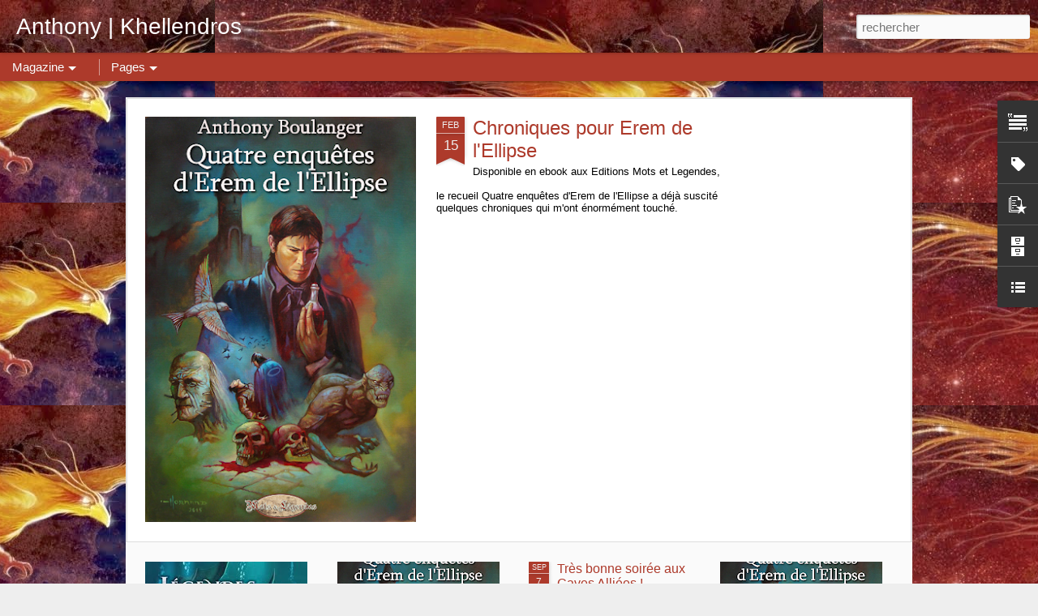

--- FILE ---
content_type: text/javascript; charset=UTF-8
request_url: http://anthony-khellendros.blogspot.com/?v=0&action=initial&widgetId=PopularPosts1&responseType=js&xssi_token=AOuZoY68u4LQZ5DxF1Cu7bDkFHuupPD_bw%3A1769361655661
body_size: 1669
content:
try {
_WidgetManager._HandleControllerResult('PopularPosts1', 'initial',{'title': 'Articles les plus consult\xe9s', 'showSnippets': true, 'showThumbnails': false, 'thumbnailSize': 72, 'showAuthor': false, 'showDate': false, 'posts': [{'id': '2703685495774477956', 'title': 'Salon Fantastique de Paris', 'href': 'http://anthony-khellendros.blogspot.com/2016/02/salon-fantastique-de-paris.html', 'snippet': ' Salon Fantastique de Paris !     Du 26 au 28 f\xe9vrier 2016 \xe0 l\x26#39;Espace Champerret     Pour cette 4\xe8me Edition de ce magnifique salon,\xa0   ...', 'thumbnail': 'https://blogger.googleusercontent.com/img/b/R29vZ2xl/AVvXsEjA8YGmXqsvu492vfD0TUx7DvHtLqcoJOYSHvO6bxSD9cRNmyUAeaIuntQ82yUHovGAFcPotc6lHzMU9NMqk7kN100GdnXAazJuu0kuhKlbn6U6YL_yS9Gd5TRa0mJyH-rtqfGlAO6E5_c/s72-c/Legendes+Abyssales.jpg', 'featuredImage': 'https://blogger.googleusercontent.com/img/b/R29vZ2xl/AVvXsEjA8YGmXqsvu492vfD0TUx7DvHtLqcoJOYSHvO6bxSD9cRNmyUAeaIuntQ82yUHovGAFcPotc6lHzMU9NMqk7kN100GdnXAazJuu0kuhKlbn6U6YL_yS9Gd5TRa0mJyH-rtqfGlAO6E5_c/s400/Legendes+Abyssales.jpg'}, {'id': '9099053430031195050', 'title': 'Parution de \x22Disparition Programm\xe9e\x22', 'href': 'http://anthony-khellendros.blogspot.com/2014/02/parution-de-disparition-programmee.html', 'snippet': ' En cours de compilation des retours sur\xa0 \x26quot;G\xe9niteurs et Fils\x26quot; , j\x26#39;en profite pour vous indiquer la sortie d\x26#39;un extrait du ...'}, {'id': '3196454988211009850', 'title': 'Chroniques pour Erem de l\x27Ellipse', 'href': 'http://anthony-khellendros.blogspot.com/2016/02/chroniques-pour-erem-de-lellipse.html', 'snippet': ' Disponible en ebook aux Editions Mots et Legendes ,\xa0   le recueil Quatre enqu\xeates d\x26#39;Erem de l\x26#39;Ellipse  a d\xe9j\xe0 suscit\xe9 quelques chro...', 'thumbnail': 'https://blogger.googleusercontent.com/img/b/R29vZ2xl/AVvXsEg2wh1WKfKI4n-NYFtNRAL_q96jXyCKdq1ZrgIRkI2WRFswTqj6pcckkhEekvOvd9EkPpfXDC2cjqwl2rZjwzOiH2LfIinVxrpubKA_A1po6N2DwHxltgCbpdwCiJ6E8iwiaDbClZJFU2s/s72-c/Erem_couverture.png', 'featuredImage': 'https://blogger.googleusercontent.com/img/b/R29vZ2xl/AVvXsEg2wh1WKfKI4n-NYFtNRAL_q96jXyCKdq1ZrgIRkI2WRFswTqj6pcckkhEekvOvd9EkPpfXDC2cjqwl2rZjwzOiH2LfIinVxrpubKA_A1po6N2DwHxltgCbpdwCiJ6E8iwiaDbClZJFU2s/s320/Erem_couverture.png'}, {'id': '1821874570474659040', 'title': 'Imaginales 2015', 'href': 'http://anthony-khellendros.blogspot.com/2015/05/imaginales-2015.html', 'snippet': '     Le rendez vous est pris !     Je serai pr\xe9sent au festival des Imaginales  \xe0 Epinal le samedi 30 et le dimanche 31 mai, en d\xe9dicace off...', 'thumbnail': 'https://blogger.googleusercontent.com/img/b/R29vZ2xl/AVvXsEh-rI5tjvqOMCp7ZnDhhT3aqn9V9n42jnOeuz8kaZ5FjckeqtvR6Ea2VdUX8A0vjsDbU7rzXBH2vxUeXDiORWCzkX_mOjjcVkH-748Q_HeqqBJY3p3wX9qc7qSshW5ZnYdV5gjcbCi4WpU9/s72-c/logo.png', 'featuredImage': 'https://blogger.googleusercontent.com/img/b/R29vZ2xl/AVvXsEh-rI5tjvqOMCp7ZnDhhT3aqn9V9n42jnOeuz8kaZ5FjckeqtvR6Ea2VdUX8A0vjsDbU7rzXBH2vxUeXDiORWCzkX_mOjjcVkH-748Q_HeqqBJY3p3wX9qc7qSshW5ZnYdV5gjcbCi4WpU9/s320/logo.png'}, {'id': '1892743912681408223', 'title': 'Zugzwang - O\xf9 en est-on ?', 'href': 'http://anthony-khellendros.blogspot.com/2015/04/zugzwang-ou-en-est-on.html', 'snippet': ' Voil\xe0 quelques mois que je peux partager Zugzwang, publi\xe9 chez Elenya Editions , avec les amateurs de science fiction, de jeux d\x26#39;\xe9checs...', 'thumbnail': 'https://blogger.googleusercontent.com/img/b/R29vZ2xl/AVvXsEjuJPSANWnadYQeDg4lZ9_yJg5zsWufQPbScxEarb9qIserkQIXC7m-9Ckh18pCS8MU1xYUevmoRI8YqQa9UU0uCkY37E_QfDx14JJ62nUaJ3gUStSek_losDb11fhPGUAWEgr5OGOdq4LE/s72-c/10723072_331966366984692_1380814272_n.jpg', 'featuredImage': 'https://blogger.googleusercontent.com/img/b/R29vZ2xl/AVvXsEjuJPSANWnadYQeDg4lZ9_yJg5zsWufQPbScxEarb9qIserkQIXC7m-9Ckh18pCS8MU1xYUevmoRI8YqQa9UU0uCkY37E_QfDx14JJ62nUaJ3gUStSek_losDb11fhPGUAWEgr5OGOdq4LE/s1600/10723072_331966366984692_1380814272_n.jpg'}]});
} catch (e) {
  if (typeof log != 'undefined') {
    log('HandleControllerResult failed: ' + e);
  }
}


--- FILE ---
content_type: text/javascript; charset=UTF-8
request_url: http://anthony-khellendros.blogspot.com/?v=0&action=initial&widgetId=Label1&responseType=js&xssi_token=AOuZoY68u4LQZ5DxF1Cu7bDkFHuupPD_bw%3A1769361655661
body_size: 4107
content:
try {
_WidgetManager._HandleControllerResult('Label1', 'initial',{'title': 'Libell\xe9s', 'display': 'list', 'showFreqNumbers': true, 'labels': [{'name': '17 rue des Arts', 'count': 4, 'cssSize': 2, 'url': 'http://anthony-khellendros.blogspot.com/search/label/17%20rue%20des%20Arts'}, {'name': 'Absinthe', 'count': 2, 'cssSize': 2, 'url': 'http://anthony-khellendros.blogspot.com/search/label/Absinthe'}, {'name': 'Actualit\xe9s', 'count': 1, 'cssSize': 1, 'url': 'http://anthony-khellendros.blogspot.com/search/label/Actualit%C3%A9s'}, {'name': 'ActuSF', 'count': 1, 'cssSize': 1, 'url': 'http://anthony-khellendros.blogspot.com/search/label/ActuSF'}, {'name': 'Adopte un auteur', 'count': 2, 'cssSize': 2, 'url': 'http://anthony-khellendros.blogspot.com/search/label/Adopte%20un%20auteur'}, {'name': 'Amazon', 'count': 1, 'cssSize': 1, 'url': 'http://anthony-khellendros.blogspot.com/search/label/Amazon'}, {'name': 'Anthologie', 'count': 7, 'cssSize': 3, 'url': 'http://anthony-khellendros.blogspot.com/search/label/Anthologie'}, {'name': 'Antoine', 'count': 1, 'cssSize': 1, 'url': 'http://anthony-khellendros.blogspot.com/search/label/Antoine'}, {'name': 'Antre-Monde', 'count': 2, 'cssSize': 2, 'url': 'http://anthony-khellendros.blogspot.com/search/label/Antre-Monde'}, {'name': 'AOC', 'count': 1, 'cssSize': 1, 'url': 'http://anthony-khellendros.blogspot.com/search/label/AOC'}, {'name': 'Argemmios', 'count': 6, 'cssSize': 3, 'url': 'http://anthony-khellendros.blogspot.com/search/label/Argemmios'}, {'name': 'Arpenteurs', 'count': 1, 'cssSize': 1, 'url': 'http://anthony-khellendros.blogspot.com/search/label/Arpenteurs'}, {'name': 'Asimov', 'count': 1, 'cssSize': 1, 'url': 'http://anthony-khellendros.blogspot.com/search/label/Asimov'}, {'name': 'AT', 'count': 8, 'cssSize': 3, 'url': 'http://anthony-khellendros.blogspot.com/search/label/AT'}, {'name': 'Au Cr\xe9puscule', 'count': 6, 'cssSize': 3, 'url': 'http://anthony-khellendros.blogspot.com/search/label/Au%20Cr%C3%A9puscule'}, {'name': 'Aubry', 'count': 1, 'cssSize': 1, 'url': 'http://anthony-khellendros.blogspot.com/search/label/Aubry'}, {'name': 'Autres Mondes', 'count': 1, 'cssSize': 1, 'url': 'http://anthony-khellendros.blogspot.com/search/label/Autres%20Mondes'}, {'name': 'Ayerdhal', 'count': 1, 'cssSize': 1, 'url': 'http://anthony-khellendros.blogspot.com/search/label/Ayerdhal'}, {'name': 'Azarian', 'count': 1, 'cssSize': 1, 'url': 'http://anthony-khellendros.blogspot.com/search/label/Azarian'}, {'name': 'Babelio', 'count': 2, 'cssSize': 2, 'url': 'http://anthony-khellendros.blogspot.com/search/label/Babelio'}, {'name': 'Bach', 'count': 1, 'cssSize': 1, 'url': 'http://anthony-khellendros.blogspot.com/search/label/Bach'}, {'name': 'Bardelli', 'count': 1, 'cssSize': 1, 'url': 'http://anthony-khellendros.blogspot.com/search/label/Bardelli'}, {'name': 'Barjavel', 'count': 1, 'cssSize': 1, 'url': 'http://anthony-khellendros.blogspot.com/search/label/Barjavel'}, {'name': 'Barlow', 'count': 1, 'cssSize': 1, 'url': 'http://anthony-khellendros.blogspot.com/search/label/Barlow'}, {'name': 'Baronheid', 'count': 1, 'cssSize': 1, 'url': 'http://anthony-khellendros.blogspot.com/search/label/Baronheid'}, {'name': 'BD', 'count': 1, 'cssSize': 1, 'url': 'http://anthony-khellendros.blogspot.com/search/label/BD'}, {'name': 'Becker', 'count': 1, 'cssSize': 1, 'url': 'http://anthony-khellendros.blogspot.com/search/label/Becker'}, {'name': 'Bertagna', 'count': 1, 'cssSize': 1, 'url': 'http://anthony-khellendros.blogspot.com/search/label/Bertagna'}, {'name': 'Bertet', 'count': 1, 'cssSize': 1, 'url': 'http://anthony-khellendros.blogspot.com/search/label/Bertet'}, {'name': 'Beuque', 'count': 1, 'cssSize': 1, 'url': 'http://anthony-khellendros.blogspot.com/search/label/Beuque'}, {'name': 'Billoir', 'count': 1, 'cssSize': 1, 'url': 'http://anthony-khellendros.blogspot.com/search/label/Billoir'}, {'name': 'Billot', 'count': 1, 'cssSize': 1, 'url': 'http://anthony-khellendros.blogspot.com/search/label/Billot'}, {'name': 'Black Butler', 'count': 1, 'cssSize': 1, 'url': 'http://anthony-khellendros.blogspot.com/search/label/Black%20Butler'}, {'name': 'Blaizot', 'count': 1, 'cssSize': 1, 'url': 'http://anthony-khellendros.blogspot.com/search/label/Blaizot'}, {'name': 'Blandin', 'count': 1, 'cssSize': 1, 'url': 'http://anthony-khellendros.blogspot.com/search/label/Blandin'}, {'name': 'Boile', 'count': 2, 'cssSize': 2, 'url': 'http://anthony-khellendros.blogspot.com/search/label/Boile'}, {'name': 'Bonomo', 'count': 1, 'cssSize': 1, 'url': 'http://anthony-khellendros.blogspot.com/search/label/Bonomo'}, {'name': 'Bora', 'count': 1, 'cssSize': 1, 'url': 'http://anthony-khellendros.blogspot.com/search/label/Bora'}, {'name': 'Borderline', 'count': 1, 'cssSize': 1, 'url': 'http://anthony-khellendros.blogspot.com/search/label/Borderline'}, {'name': 'Bourdy', 'count': 1, 'cssSize': 1, 'url': 'http://anthony-khellendros.blogspot.com/search/label/Bourdy'}, {'name': 'Bousquet', 'count': 1, 'cssSize': 1, 'url': 'http://anthony-khellendros.blogspot.com/search/label/Bousquet'}, {'name': 'Boutak', 'count': 1, 'cssSize': 1, 'url': 'http://anthony-khellendros.blogspot.com/search/label/Boutak'}, {'name': 'Bruneau', 'count': 1, 'cssSize': 1, 'url': 'http://anthony-khellendros.blogspot.com/search/label/Bruneau'}, {'name': 'Bry', 'count': 1, 'cssSize': 1, 'url': 'http://anthony-khellendros.blogspot.com/search/label/Bry'}, {'name': 'Cali', 'count': 1, 'cssSize': 1, 'url': 'http://anthony-khellendros.blogspot.com/search/label/Cali'}, {'name': 'Card', 'count': 1, 'cssSize': 1, 'url': 'http://anthony-khellendros.blogspot.com/search/label/Card'}, {'name': 'Caruso', 'count': 2, 'cssSize': 2, 'url': 'http://anthony-khellendros.blogspot.com/search/label/Caruso'}, {'name': 'Carvalho', 'count': 1, 'cssSize': 1, 'url': 'http://anthony-khellendros.blogspot.com/search/label/Carvalho'}, {'name': 'Catalan', 'count': 1, 'cssSize': 1, 'url': 'http://anthony-khellendros.blogspot.com/search/label/Catalan'}, {'name': 'Ceinwynn', 'count': 1, 'cssSize': 1, 'url': 'http://anthony-khellendros.blogspot.com/search/label/Ceinwynn'}, {'name': 'Chalys', 'count': 1, 'cssSize': 1, 'url': 'http://anthony-khellendros.blogspot.com/search/label/Chalys'}, {'name': 'Chani', 'count': 1, 'cssSize': 1, 'url': 'http://anthony-khellendros.blogspot.com/search/label/Chani'}, {'name': 'Chatillon-Fauchez', 'count': 1, 'cssSize': 1, 'url': 'http://anthony-khellendros.blogspot.com/search/label/Chatillon-Fauchez'}, {'name': 'Chroniques', 'count': 11, 'cssSize': 3, 'url': 'http://anthony-khellendros.blogspot.com/search/label/Chroniques'}, {'name': 'Chroniques Stellaires', 'count': 1, 'cssSize': 1, 'url': 'http://anthony-khellendros.blogspot.com/search/label/Chroniques%20Stellaires'}, {'name': 'Ciot', 'count': 1, 'cssSize': 1, 'url': 'http://anthony-khellendros.blogspot.com/search/label/Ciot'}, {'name': 'Clarac', 'count': 1, 'cssSize': 1, 'url': 'http://anthony-khellendros.blogspot.com/search/label/Clarac'}, {'name': 'Clavel', 'count': 2, 'cssSize': 2, 'url': 'http://anthony-khellendros.blogspot.com/search/label/Clavel'}, {'name': 'Cleden', 'count': 1, 'cssSize': 1, 'url': 'http://anthony-khellendros.blogspot.com/search/label/Cleden'}, {'name': 'CoCyclics', 'count': 4, 'cssSize': 2, 'url': 'http://anthony-khellendros.blogspot.com/search/label/CoCyclics'}, {'name': 'Codex Poeticus', 'count': 5, 'cssSize': 3, 'url': 'http://anthony-khellendros.blogspot.com/search/label/Codex%20Poeticus'}, {'name': 'Collas', 'count': 1, 'cssSize': 1, 'url': 'http://anthony-khellendros.blogspot.com/search/label/Collas'}, {'name': 'Collectif Hydrae', 'count': 12, 'cssSize': 4, 'url': 'http://anthony-khellendros.blogspot.com/search/label/Collectif%20Hydrae'}, {'name': 'Conf\xe9rence', 'count': 1, 'cssSize': 1, 'url': 'http://anthony-khellendros.blogspot.com/search/label/Conf%C3%A9rence'}, {'name': 'Conseils', 'count': 2, 'cssSize': 2, 'url': 'http://anthony-khellendros.blogspot.com/search/label/Conseils'}, {'name': 'Cook', 'count': 1, 'cssSize': 1, 'url': 'http://anthony-khellendros.blogspot.com/search/label/Cook'}, {'name': 'Cordier', 'count': 1, 'cssSize': 1, 'url': 'http://anthony-khellendros.blogspot.com/search/label/Cordier'}, {'name': 'Coste', 'count': 1, 'cssSize': 1, 'url': 'http://anthony-khellendros.blogspot.com/search/label/Coste'}, {'name': 'Coudray', 'count': 5, 'cssSize': 3, 'url': 'http://anthony-khellendros.blogspot.com/search/label/Coudray'}, {'name': 'Cr\xe9ation', 'count': 1, 'cssSize': 1, 'url': 'http://anthony-khellendros.blogspot.com/search/label/Cr%C3%A9ation'}, {'name': 'Cyberpunk', 'count': 3, 'cssSize': 2, 'url': 'http://anthony-khellendros.blogspot.com/search/label/Cyberpunk'}, {'name': 'D.Gray Man', 'count': 1, 'cssSize': 1, 'url': 'http://anthony-khellendros.blogspot.com/search/label/D.Gray%20Man'}, {'name': 'Damasio', 'count': 1, 'cssSize': 1, 'url': 'http://anthony-khellendros.blogspot.com/search/label/Damasio'}, {'name': 'Dark Fantasy', 'count': 4, 'cssSize': 2, 'url': 'http://anthony-khellendros.blogspot.com/search/label/Dark%20Fantasy'}, {'name': 'Darling', 'count': 1, 'cssSize': 1, 'url': 'http://anthony-khellendros.blogspot.com/search/label/Darling'}, {'name': 'Darvel', 'count': 1, 'cssSize': 1, 'url': 'http://anthony-khellendros.blogspot.com/search/label/Darvel'}, {'name': 'Dau', 'count': 4, 'cssSize': 2, 'url': 'http://anthony-khellendros.blogspot.com/search/label/Dau'}, {'name': 'Davoust', 'count': 1, 'cssSize': 1, 'url': 'http://anthony-khellendros.blogspot.com/search/label/Davoust'}, {'name': 'Debats', 'count': 4, 'cssSize': 2, 'url': 'http://anthony-khellendros.blogspot.com/search/label/Debats'}, {'name': 'D\xe9dicaces', 'count': 6, 'cssSize': 3, 'url': 'http://anthony-khellendros.blogspot.com/search/label/D%C3%A9dicaces'}, {'name': 'Deiana', 'count': 2, 'cssSize': 2, 'url': 'http://anthony-khellendros.blogspot.com/search/label/Deiana'}, {'name': 'Delaunay', 'count': 1, 'cssSize': 1, 'url': 'http://anthony-khellendros.blogspot.com/search/label/Delaunay'}, {'name': 'Delavaud', 'count': 2, 'cssSize': 2, 'url': 'http://anthony-khellendros.blogspot.com/search/label/Delavaud'}, {'name': 'Delrue', 'count': 1, 'cssSize': 1, 'url': 'http://anthony-khellendros.blogspot.com/search/label/Delrue'}, {'name': 'Deniel', 'count': 1, 'cssSize': 1, 'url': 'http://anthony-khellendros.blogspot.com/search/label/Deniel'}, {'name': 'Desbuard', 'count': 1, 'cssSize': 1, 'url': 'http://anthony-khellendros.blogspot.com/search/label/Desbuard'}, {'name': 'Desienne', 'count': 2, 'cssSize': 2, 'url': 'http://anthony-khellendros.blogspot.com/search/label/Desienne'}, {'name': 'Deslacs', 'count': 1, 'cssSize': 1, 'url': 'http://anthony-khellendros.blogspot.com/search/label/Deslacs'}, {'name': 'Destination Univers', 'count': 5, 'cssSize': 3, 'url': 'http://anthony-khellendros.blogspot.com/search/label/Destination%20Univers'}, {'name': 'Distinction', 'count': 2, 'cssSize': 2, 'url': 'http://anthony-khellendros.blogspot.com/search/label/Distinction'}, {'name': 'Divers', 'count': 14, 'cssSize': 4, 'url': 'http://anthony-khellendros.blogspot.com/search/label/Divers'}, {'name': 'Dolloy', 'count': 1, 'cssSize': 1, 'url': 'http://anthony-khellendros.blogspot.com/search/label/Dolloy'}, {'name': 'Donner de la Voix', 'count': 2, 'cssSize': 2, 'url': 'http://anthony-khellendros.blogspot.com/search/label/Donner%20de%20la%20Voix'}, {'name': 'Dunyach', 'count': 2, 'cssSize': 2, 'url': 'http://anthony-khellendros.blogspot.com/search/label/Dunyach'}, {'name': 'Duquenne', 'count': 3, 'cssSize': 2, 'url': 'http://anthony-khellendros.blogspot.com/search/label/Duquenne'}, {'name': 'Earan\xeb', 'count': 6, 'cssSize': 3, 'url': 'http://anthony-khellendros.blogspot.com/search/label/Earan%C3%AB'}, {'name': 'Eclats de R\xeave', 'count': 1, 'cssSize': 1, 'url': 'http://anthony-khellendros.blogspot.com/search/label/Eclats%20de%20R%C3%AAve'}, {'name': 'Ecologie', 'count': 1, 'cssSize': 1, 'url': 'http://anthony-khellendros.blogspot.com/search/label/Ecologie'}, {'name': 'Ecosse', 'count': 1, 'cssSize': 1, 'url': 'http://anthony-khellendros.blogspot.com/search/label/Ecosse'}, {'name': 'Ecosyst\xe9matique', 'count': 19, 'cssSize': 4, 'url': 'http://anthony-khellendros.blogspot.com/search/label/Ecosyst%C3%A9matique'}, {'name': 'Ecriture', 'count': 2, 'cssSize': 2, 'url': 'http://anthony-khellendros.blogspot.com/search/label/Ecriture'}, {'name': 'Ecrivain', 'count': 1, 'cssSize': 1, 'url': 'http://anthony-khellendros.blogspot.com/search/label/Ecrivain'}, {'name': 'Editions 1D', 'count': 1, 'cssSize': 1, 'url': 'http://anthony-khellendros.blogspot.com/search/label/Editions%201D'}, {'name': 'Editions Asgard', 'count': 3, 'cssSize': 2, 'url': 'http://anthony-khellendros.blogspot.com/search/label/Editions%20Asgard'}, {'name': 'Editions Assyelle', 'count': 2, 'cssSize': 2, 'url': 'http://anthony-khellendros.blogspot.com/search/label/Editions%20Assyelle'}, {'name': 'Editions du Chat Noir', 'count': 10, 'cssSize': 3, 'url': 'http://anthony-khellendros.blogspot.com/search/label/Editions%20du%20Chat%20Noir'}, {'name': 'Editions Val Sombre', 'count': 2, 'cssSize': 2, 'url': 'http://anthony-khellendros.blogspot.com/search/label/Editions%20Val%20Sombre'}, {'name': 'Ele', 'count': 1, 'cssSize': 1, 'url': 'http://anthony-khellendros.blogspot.com/search/label/Ele'}, {'name': 'Elegy', 'count': 1, 'cssSize': 1, 'url': 'http://anthony-khellendros.blogspot.com/search/label/Elegy'}, {'name': 'Elenya Editions', 'count': 11, 'cssSize': 3, 'url': 'http://anthony-khellendros.blogspot.com/search/label/Elenya%20Editions'}, {'name': 'Enqu\xeates', 'count': 1, 'cssSize': 1, 'url': 'http://anthony-khellendros.blogspot.com/search/label/Enqu%C3%AAtes'}, {'name': 'Erem de l\x26#39;Ellipse', 'count': 5, 'cssSize': 3, 'url': 'http://anthony-khellendros.blogspot.com/search/label/Erem%20de%20l%27Ellipse'}, {'name': 'Eris', 'count': 1, 'cssSize': 1, 'url': 'http://anthony-khellendros.blogspot.com/search/label/Eris'}, {'name': 'Est\xe9e R.', 'count': 1, 'cssSize': 1, 'url': 'http://anthony-khellendros.blogspot.com/search/label/Est%C3%A9e%20R.'}, {'name': 'Etcheberry', 'count': 2, 'cssSize': 2, 'url': 'http://anthony-khellendros.blogspot.com/search/label/Etcheberry'}, {'name': 'Etherval', 'count': 5, 'cssSize': 3, 'url': 'http://anthony-khellendros.blogspot.com/search/label/Etherval'}, {'name': 'Evans', 'count': 1, 'cssSize': 1, 'url': 'http://anthony-khellendros.blogspot.com/search/label/Evans'}, {'name': 'Ev\xe8nements', 'count': 1, 'cssSize': 1, 'url': 'http://anthony-khellendros.blogspot.com/search/label/Ev%C3%A8nements'}, {'name': 'Ex-Tenebris', 'count': 1, 'cssSize': 1, 'url': 'http://anthony-khellendros.blogspot.com/search/label/Ex-Tenebris'}, {'name': 'Extraits', 'count': 1, 'cssSize': 1, 'url': 'http://anthony-khellendros.blogspot.com/search/label/Extraits'}, {'name': 'Facciolo', 'count': 1, 'cssSize': 1, 'url': 'http://anthony-khellendros.blogspot.com/search/label/Facciolo'}, {'name': 'Fakhouri', 'count': 1, 'cssSize': 1, 'url': 'http://anthony-khellendros.blogspot.com/search/label/Fakhouri'}, {'name': 'Fan2Fantasy', 'count': 1, 'cssSize': 1, 'url': 'http://anthony-khellendros.blogspot.com/search/label/Fan2Fantasy'}, {'name': 'Fantastique', 'count': 10, 'cssSize': 3, 'url': 'http://anthony-khellendros.blogspot.com/search/label/Fantastique'}, {'name': 'Fantasy', 'count': 22, 'cssSize': 4, 'url': 'http://anthony-khellendros.blogspot.com/search/label/Fantasy'}, {'name': 'Faye', 'count': 1, 'cssSize': 1, 'url': 'http://anthony-khellendros.blogspot.com/search/label/Faye'}, {'name': 'Felten', 'count': 1, 'cssSize': 1, 'url': 'http://anthony-khellendros.blogspot.com/search/label/Felten'}, {'name': 'Femenias', 'count': 1, 'cssSize': 1, 'url': 'http://anthony-khellendros.blogspot.com/search/label/Femenias'}, {'name': 'F\xe9raud', 'count': 1, 'cssSize': 1, 'url': 'http://anthony-khellendros.blogspot.com/search/label/F%C3%A9raud'}, {'name': 'Festival', 'count': 15, 'cssSize': 4, 'url': 'http://anthony-khellendros.blogspot.com/search/label/Festival'}, {'name': 'Fischer', 'count': 1, 'cssSize': 1, 'url': 'http://anthony-khellendros.blogspot.com/search/label/Fischer'}, {'name': 'Flaux', 'count': 3, 'cssSize': 2, 'url': 'http://anthony-khellendros.blogspot.com/search/label/Flaux'}, {'name': 'Fluxe', 'count': 1, 'cssSize': 1, 'url': 'http://anthony-khellendros.blogspot.com/search/label/Fluxe'}, {'name': 'Flynn SFFF', 'count': 2, 'cssSize': 2, 'url': 'http://anthony-khellendros.blogspot.com/search/label/Flynn%20SFFF'}, {'name': 'ForgeSonges', 'count': 1, 'cssSize': 1, 'url': 'http://anthony-khellendros.blogspot.com/search/label/ForgeSonges'}, {'name': 'FreaksCorps', 'count': 1, 'cssSize': 1, 'url': 'http://anthony-khellendros.blogspot.com/search/label/FreaksCorps'}, {'name': 'Fuentealba', 'count': 3, 'cssSize': 2, 'url': 'http://anthony-khellendros.blogspot.com/search/label/Fuentealba'}, {'name': 'Futuriales', 'count': 1, 'cssSize': 1, 'url': 'http://anthony-khellendros.blogspot.com/search/label/Futuriales'}, {'name': 'Gallo', 'count': 1, 'cssSize': 1, 'url': 'http://anthony-khellendros.blogspot.com/search/label/Gallo'}, {'name': 'Gargotte Acide', 'count': 1, 'cssSize': 1, 'url': 'http://anthony-khellendros.blogspot.com/search/label/Gargotte%20Acide'}, {'name': 'Garisaki', 'count': 3, 'cssSize': 2, 'url': 'http://anthony-khellendros.blogspot.com/search/label/Garisaki'}, {'name': 'Gechter', 'count': 1, 'cssSize': 1, 'url': 'http://anthony-khellendros.blogspot.com/search/label/Gechter'}, {'name': 'Geekopolis', 'count': 1, 'cssSize': 1, 'url': 'http://anthony-khellendros.blogspot.com/search/label/Geekopolis'}, {'name': 'Geha', 'count': 3, 'cssSize': 2, 'url': 'http://anthony-khellendros.blogspot.com/search/label/Geha'}, {'name': 'Gemmell', 'count': 1, 'cssSize': 1, 'url': 'http://anthony-khellendros.blogspot.com/search/label/Gemmell'}, {'name': 'Genefort', 'count': 1, 'cssSize': 1, 'url': 'http://anthony-khellendros.blogspot.com/search/label/Genefort'}, {'name': 'G\xe9niteurs et Fils', 'count': 8, 'cssSize': 3, 'url': 'http://anthony-khellendros.blogspot.com/search/label/G%C3%A9niteurs%20et%20Fils'}, {'name': 'Germain', 'count': 1, 'cssSize': 1, 'url': 'http://anthony-khellendros.blogspot.com/search/label/Germain'}, {'name': 'Glaz!', 'count': 1, 'cssSize': 1, 'url': 'http://anthony-khellendros.blogspot.com/search/label/Glaz%21'}, {'name': 'Goddyn', 'count': 1, 'cssSize': 1, 'url': 'http://anthony-khellendros.blogspot.com/search/label/Goddyn'}, {'name': 'Gr\xe9d\xe9', 'count': 1, 'cssSize': 1, 'url': 'http://anthony-khellendros.blogspot.com/search/label/Gr%C3%A9d%C3%A9'}, {'name': 'Grenier Droesch', 'count': 1, 'cssSize': 1, 'url': 'http://anthony-khellendros.blogspot.com/search/label/Grenier%20Droesch'}, {'name': 'Greys', 'count': 1, 'cssSize': 1, 'url': 'http://anthony-khellendros.blogspot.com/search/label/Greys'}, {'name': 'Griffe d\x26#39;Encre', 'count': 12, 'cssSize': 4, 'url': 'http://anthony-khellendros.blogspot.com/search/label/Griffe%20d%27Encre'}, {'name': 'Guib\xe9', 'count': 1, 'cssSize': 1, 'url': 'http://anthony-khellendros.blogspot.com/search/label/Guib%C3%A9'}, {'name': 'Guillaume', 'count': 2, 'cssSize': 2, 'url': 'http://anthony-khellendros.blogspot.com/search/label/Guillaume'}, {'name': 'Gwenran', 'count': 1, 'cssSize': 1, 'url': 'http://anthony-khellendros.blogspot.com/search/label/Gwenran'}, {'name': 'Hauchecorne', 'count': 1, 'cssSize': 1, 'url': 'http://anthony-khellendros.blogspot.com/search/label/Hauchecorne'}, {'name': 'Hoshikaze', 'count': 2, 'cssSize': 2, 'url': 'http://anthony-khellendros.blogspot.com/search/label/Hoshikaze'}, {'name': 'Hoshino', 'count': 1, 'cssSize': 1, 'url': 'http://anthony-khellendros.blogspot.com/search/label/Hoshino'}, {'name': 'Hydromel', 'count': 4, 'cssSize': 2, 'url': 'http://anthony-khellendros.blogspot.com/search/label/Hydromel'}, {'name': 'If is dead', 'count': 1, 'cssSize': 1, 'url': 'http://anthony-khellendros.blogspot.com/search/label/If%20is%20dead'}, {'name': 'Imaginales', 'count': 6, 'cssSize': 3, 'url': 'http://anthony-khellendros.blogspot.com/search/label/Imaginales'}, {'name': 'Imaginarium', 'count': 2, 'cssSize': 2, 'url': 'http://anthony-khellendros.blogspot.com/search/label/Imaginarium'}, {'name': 'ImaJn\x26#39;\xe8re', 'count': 1, 'cssSize': 1, 'url': 'http://anthony-khellendros.blogspot.com/search/label/ImaJn%27%C3%A8re'}, {'name': 'Innsmouth Press', 'count': 1, 'cssSize': 1, 'url': 'http://anthony-khellendros.blogspot.com/search/label/Innsmouth%20Press'}, {'name': 'Interview', 'count': 3, 'cssSize': 2, 'url': 'http://anthony-khellendros.blogspot.com/search/label/Interview'}, {'name': 'Jaydem', 'count': 2, 'cssSize': 2, 'url': 'http://anthony-khellendros.blogspot.com/search/label/Jaydem'}, {'name': 'Jayem', 'count': 1, 'cssSize': 1, 'url': 'http://anthony-khellendros.blogspot.com/search/label/Jayem'}, {'name': 'Jefk', 'count': 1, 'cssSize': 1, 'url': 'http://anthony-khellendros.blogspot.com/search/label/Jefk'}, {'name': 'Jess Swann', 'count': 1, 'cssSize': 1, 'url': 'http://anthony-khellendros.blogspot.com/search/label/Jess%20Swann'}, {'name': 'Joby', 'count': 1, 'cssSize': 1, 'url': 'http://anthony-khellendros.blogspot.com/search/label/Joby'}, {'name': 'Jomunsi', 'count': 1, 'cssSize': 1, 'url': 'http://anthony-khellendros.blogspot.com/search/label/Jomunsi'}, {'name': 'Kalea-chan', 'count': 1, 'cssSize': 1, 'url': 'http://anthony-khellendros.blogspot.com/search/label/Kalea-chan'}, {'name': 'Kaliom', 'count': 1, 'cssSize': 1, 'url': 'http://anthony-khellendros.blogspot.com/search/label/Kaliom'}, {'name': 'Kanthesis', 'count': 1, 'cssSize': 1, 'url': 'http://anthony-khellendros.blogspot.com/search/label/Kanthesis'}, {'name': 'Katapulpe', 'count': 1, 'cssSize': 1, 'url': 'http://anthony-khellendros.blogspot.com/search/label/Katapulpe'}, {'name': 'Kessens', 'count': 1, 'cssSize': 1, 'url': 'http://anthony-khellendros.blogspot.com/search/label/Kessens'}, {'name': 'Kiffer', 'count': 4, 'cssSize': 2, 'url': 'http://anthony-khellendros.blogspot.com/search/label/Kiffer'}, {'name': 'La Dryade', 'count': 1, 'cssSize': 1, 'url': 'http://anthony-khellendros.blogspot.com/search/label/La%20Dryade'}, {'name': 'Lagadec', 'count': 1, 'cssSize': 1, 'url': 'http://anthony-khellendros.blogspot.com/search/label/Lagadec'}, {'name': 'Lallot', 'count': 1, 'cssSize': 1, 'url': 'http://anthony-khellendros.blogspot.com/search/label/Lallot'}, {'name': 'Lamur', 'count': 1, 'cssSize': 1, 'url': 'http://anthony-khellendros.blogspot.com/search/label/Lamur'}, {'name': 'LanceDragon', 'count': 1, 'cssSize': 1, 'url': 'http://anthony-khellendros.blogspot.com/search/label/LanceDragon'}, {'name': 'Landais', 'count': 1, 'cssSize': 1, 'url': 'http://anthony-khellendros.blogspot.com/search/label/Landais'}, {'name': 'Lanto', 'count': 1, 'cssSize': 1, 'url': 'http://anthony-khellendros.blogspot.com/search/label/Lanto'}, {'name': 'Larosse', 'count': 1, 'cssSize': 1, 'url': 'http://anthony-khellendros.blogspot.com/search/label/Larosse'}, {'name': 'Le Voleur de Couleurs', 'count': 1, 'cssSize': 1, 'url': 'http://anthony-khellendros.blogspot.com/search/label/Le%20Voleur%20de%20Couleurs'}, {'name': 'Lecture', 'count': 2, 'cssSize': 2, 'url': 'http://anthony-khellendros.blogspot.com/search/label/Lecture'}, {'name': 'Legave', 'count': 1, 'cssSize': 1, 'url': 'http://anthony-khellendros.blogspot.com/search/label/Legave'}, {'name': 'Legrand', 'count': 1, 'cssSize': 1, 'url': 'http://anthony-khellendros.blogspot.com/search/label/Legrand'}, {'name': 'L\xe9muri', 'count': 1, 'cssSize': 1, 'url': 'http://anthony-khellendros.blogspot.com/search/label/L%C3%A9muri'}, {'name': 'Leroy', 'count': 1, 'cssSize': 1, 'url': 'http://anthony-khellendros.blogspot.com/search/label/Leroy'}, {'name': 'Les Reflets d\x26#39;Earan\xeb', 'count': 6, 'cssSize': 3, 'url': 'http://anthony-khellendros.blogspot.com/search/label/Les%20Reflets%20d%27Earan%C3%AB'}, {'name': 'Levant', 'count': 1, 'cssSize': 1, 'url': 'http://anthony-khellendros.blogspot.com/search/label/Levant'}, {'name': 'Librairie', 'count': 1, 'cssSize': 1, 'url': 'http://anthony-khellendros.blogspot.com/search/label/Librairie'}, {'name': 'Ligier', 'count': 1, 'cssSize': 1, 'url': 'http://anthony-khellendros.blogspot.com/search/label/Ligier'}, {'name': 'Limoges', 'count': 1, 'cssSize': 1, 'url': 'http://anthony-khellendros.blogspot.com/search/label/Limoges'}, {'name': 'Lire ou Mourir', 'count': 1, 'cssSize': 1, 'url': 'http://anthony-khellendros.blogspot.com/search/label/Lire%20ou%20Mourir'}, {'name': 'Lis \xe7a', 'count': 1, 'cssSize': 1, 'url': 'http://anthony-khellendros.blogspot.com/search/label/Lis%20%C3%A7a'}, {'name': 'Loiseau', 'count': 2, 'cssSize': 2, 'url': 'http://anthony-khellendros.blogspot.com/search/label/Loiseau'}, {'name': 'Lorusso', 'count': 1, 'cssSize': 1, 'url': 'http://anthony-khellendros.blogspot.com/search/label/Lorusso'}, {'name': 'Lyraud', 'count': 2, 'cssSize': 2, 'url': 'http://anthony-khellendros.blogspot.com/search/label/Lyraud'}, {'name': 'Machorowski', 'count': 1, 'cssSize': 1, 'url': 'http://anthony-khellendros.blogspot.com/search/label/Machorowski'}, {'name': 'Malpertuis', 'count': 1, 'cssSize': 1, 'url': 'http://anthony-khellendros.blogspot.com/search/label/Malpertuis'}, {'name': 'Mandon', 'count': 1, 'cssSize': 1, 'url': 'http://anthony-khellendros.blogspot.com/search/label/Mandon'}, {'name': 'Manga', 'count': 2, 'cssSize': 2, 'url': 'http://anthony-khellendros.blogspot.com/search/label/Manga'}, {'name': 'Marcastel', 'count': 1, 'cssSize': 1, 'url': 'http://anthony-khellendros.blogspot.com/search/label/Marcastel'}, {'name': 'Marot', 'count': 2, 'cssSize': 2, 'url': 'http://anthony-khellendros.blogspot.com/search/label/Marot'}, {'name': 'Martin', 'count': 1, 'cssSize': 1, 'url': 'http://anthony-khellendros.blogspot.com/search/label/Martin'}, {'name': 'Mc Spare', 'count': 1, 'cssSize': 1, 'url': 'http://anthony-khellendros.blogspot.com/search/label/Mc%20Spare'}, {'name': 'Megia', 'count': 1, 'cssSize': 1, 'url': 'http://anthony-khellendros.blogspot.com/search/label/Megia'}, {'name': 'Meme', 'count': 2, 'cssSize': 2, 'url': 'http://anthony-khellendros.blogspot.com/search/label/Meme'}, {'name': 'Micronouvelles', 'count': 2, 'cssSize': 2, 'url': 'http://anthony-khellendros.blogspot.com/search/label/Micronouvelles'}, {'name': 'Milon', 'count': 1, 'cssSize': 1, 'url': 'http://anthony-khellendros.blogspot.com/search/label/Milon'}, {'name': 'Misc', 'count': 1, 'cssSize': 1, 'url': 'http://anthony-khellendros.blogspot.com/search/label/Misc'}, {'name': 'Morgan', 'count': 1, 'cssSize': 1, 'url': 'http://anthony-khellendros.blogspot.com/search/label/Morgan'}, {'name': 'Mort S\xfbre', 'count': 1, 'cssSize': 1, 'url': 'http://anthony-khellendros.blogspot.com/search/label/Mort%20S%C3%BBre'}, {'name': 'Moslonka', 'count': 1, 'cssSize': 1, 'url': 'http://anthony-khellendros.blogspot.com/search/label/Moslonka'}, {'name': 'Mots et L\xe9gendes', 'count': 12, 'cssSize': 4, 'url': 'http://anthony-khellendros.blogspot.com/search/label/Mots%20et%20L%C3%A9gendes'}, {'name': 'Mythologica', 'count': 2, 'cssSize': 2, 'url': 'http://anthony-khellendros.blogspot.com/search/label/Mythologica'}, {'name': 'Mythologie', 'count': 2, 'cssSize': 2, 'url': 'http://anthony-khellendros.blogspot.com/search/label/Mythologie'}, {'name': 'Nerg\xe4l', 'count': 1, 'cssSize': 1, 'url': 'http://anthony-khellendros.blogspot.com/search/label/Nerg%C3%A4l'}, {'name': 'Netschaiev', 'count': 1, 'cssSize': 1, 'url': 'http://anthony-khellendros.blogspot.com/search/label/Netschaiev'}, {'name': 'Normand', 'count': 2, 'cssSize': 2, 'url': 'http://anthony-khellendros.blogspot.com/search/label/Normand'}, {'name': 'Nouveau Monde', 'count': 1, 'cssSize': 1, 'url': 'http://anthony-khellendros.blogspot.com/search/label/Nouveau%20Monde'}, {'name': 'Nouvelles', 'count': 23, 'cssSize': 4, 'url': 'http://anthony-khellendros.blogspot.com/search/label/Nouvelles'}, {'name': 'Novella', 'count': 1, 'cssSize': 1, 'url': 'http://anthony-khellendros.blogspot.com/search/label/Novella'}, {'name': 'Num\xe9rique', 'count': 1, 'cssSize': 1, 'url': 'http://anthony-khellendros.blogspot.com/search/label/Num%C3%A9rique'}, {'name': 'Nut\xe9zine', 'count': 1, 'cssSize': 1, 'url': 'http://anthony-khellendros.blogspot.com/search/label/Nut%C3%A9zine'}, {'name': 'Oeil du Sphinx', 'count': 1, 'cssSize': 1, 'url': 'http://anthony-khellendros.blogspot.com/search/label/Oeil%20du%20Sphinx'}, {'name': 'Orengo', 'count': 1, 'cssSize': 1, 'url': 'http://anthony-khellendros.blogspot.com/search/label/Orengo'}, {'name': 'Osmay', 'count': 1, 'cssSize': 1, 'url': 'http://anthony-khellendros.blogspot.com/search/label/Osmay'}, {'name': 'Owens', 'count': 1, 'cssSize': 1, 'url': 'http://anthony-khellendros.blogspot.com/search/label/Owens'}, {'name': 'OWS', 'count': 1, 'cssSize': 1, 'url': 'http://anthony-khellendros.blogspot.com/search/label/OWS'}, {'name': 'Paquet', 'count': 2, 'cssSize': 2, 'url': 'http://anthony-khellendros.blogspot.com/search/label/Paquet'}, {'name': 'Peggy Sue', 'count': 1, 'cssSize': 1, 'url': 'http://anthony-khellendros.blogspot.com/search/label/Peggy%20Sue'}, {'name': 'P\xe9guin', 'count': 1, 'cssSize': 1, 'url': 'http://anthony-khellendros.blogspot.com/search/label/P%C3%A9guin'}, {'name': 'Pendarias', 'count': 1, 'cssSize': 1, 'url': 'http://anthony-khellendros.blogspot.com/search/label/Pendarias'}, {'name': 'P\xe9nombres', 'count': 1, 'cssSize': 1, 'url': 'http://anthony-khellendros.blogspot.com/search/label/P%C3%A9nombres'}, {'name': 'Perles', 'count': 3, 'cssSize': 2, 'url': 'http://anthony-khellendros.blogspot.com/search/label/Perles'}, {'name': 'Peru', 'count': 1, 'cssSize': 1, 'url': 'http://anthony-khellendros.blogspot.com/search/label/Peru'}, {'name': 'Peschet', 'count': 1, 'cssSize': 1, 'url': 'http://anthony-khellendros.blogspot.com/search/label/Peschet'}, {'name': 'Phoenix', 'count': 1, 'cssSize': 1, 'url': 'http://anthony-khellendros.blogspot.com/search/label/Phoenix'}, {'name': 'Pingault', 'count': 1, 'cssSize': 1, 'url': 'http://anthony-khellendros.blogspot.com/search/label/Pingault'}, {'name': 'Pitch', 'count': 1, 'cssSize': 1, 'url': 'http://anthony-khellendros.blogspot.com/search/label/Pitch'}, {'name': 'Planet-opera', 'count': 1, 'cssSize': 1, 'url': 'http://anthony-khellendros.blogspot.com/search/label/Planet-opera'}, {'name': 'Pochesci', 'count': 1, 'cssSize': 1, 'url': 'http://anthony-khellendros.blogspot.com/search/label/Pochesci'}, {'name': 'Po\xe9sie', 'count': 2, 'cssSize': 2, 'url': 'http://anthony-khellendros.blogspot.com/search/label/Po%C3%A9sie'}, {'name': 'Pontier', 'count': 1, 'cssSize': 1, 'url': 'http://anthony-khellendros.blogspot.com/search/label/Pontier'}, {'name': 'Pratchett', 'count': 1, 'cssSize': 1, 'url': 'http://anthony-khellendros.blogspot.com/search/label/Pratchett'}, {'name': 'Pr\xe9commandes', 'count': 1, 'cssSize': 1, 'url': 'http://anthony-khellendros.blogspot.com/search/label/Pr%C3%A9commandes'}, {'name': 'Pr\xe9sence d\x26#39;Esprit', 'count': 1, 'cssSize': 1, 'url': 'http://anthony-khellendros.blogspot.com/search/label/Pr%C3%A9sence%20d%27Esprit'}, {'name': 'Pressbook', 'count': 1, 'cssSize': 1, 'url': 'http://anthony-khellendros.blogspot.com/search/label/Pressbook'}, {'name': 'Prix Geekopolis', 'count': 1, 'cssSize': 1, 'url': 'http://anthony-khellendros.blogspot.com/search/label/Prix%20Geekopolis'}, {'name': 'Prix Merlin', 'count': 3, 'cssSize': 2, 'url': 'http://anthony-khellendros.blogspot.com/search/label/Prix%20Merlin'}, {'name': 'Prix Rosny A\xeen\xe9', 'count': 2, 'cssSize': 2, 'url': 'http://anthony-khellendros.blogspot.com/search/label/Prix%20Rosny%20A%C3%AEn%C3%A9'}, {'name': 'Projet', 'count': 1, 'cssSize': 1, 'url': 'http://anthony-khellendros.blogspot.com/search/label/Projet'}, {'name': 'Przybylski', 'count': 1, 'cssSize': 1, 'url': 'http://anthony-khellendros.blogspot.com/search/label/Przybylski'}, {'name': 'Psychovision', 'count': 1, 'cssSize': 1, 'url': 'http://anthony-khellendros.blogspot.com/search/label/Psychovision'}, {'name': 'Publications', 'count': 49, 'cssSize': 5, 'url': 'http://anthony-khellendros.blogspot.com/search/label/Publications'}, {'name': 'Quero', 'count': 1, 'cssSize': 1, 'url': 'http://anthony-khellendros.blogspot.com/search/label/Quero'}, {'name': 'Rainbow', 'count': 1, 'cssSize': 1, 'url': 'http://anthony-khellendros.blogspot.com/search/label/Rainbow'}, {'name': 'Ray\x26#39;s Day', 'count': 2, 'cssSize': 2, 'url': 'http://anthony-khellendros.blogspot.com/search/label/Ray%27s%20Day'}, {'name': 'Recueil', 'count': 13, 'cssSize': 4, 'url': 'http://anthony-khellendros.blogspot.com/search/label/Recueil'}, {'name': 'R\xeaves et Cris', 'count': 2, 'cssSize': 2, 'url': 'http://anthony-khellendros.blogspot.com/search/label/R%C3%AAves%20et%20Cris'}, {'name': 'Rey', 'count': 1, 'cssSize': 1, 'url': 'http://anthony-khellendros.blogspot.com/search/label/Rey'}, {'name': 'Rivero', 'count': 1, 'cssSize': 1, 'url': 'http://anthony-khellendros.blogspot.com/search/label/Rivero'}, {'name': 'Rivi\xe8re Blanche', 'count': 1, 'cssSize': 1, 'url': 'http://anthony-khellendros.blogspot.com/search/label/Rivi%C3%A8re%20Blanche'}, {'name': 'Roch', 'count': 1, 'cssSize': 1, 'url': 'http://anthony-khellendros.blogspot.com/search/label/Roch'}, {'name': 'Rogon', 'count': 2, 'cssSize': 2, 'url': 'http://anthony-khellendros.blogspot.com/search/label/Rogon'}, {'name': 'Roman', 'count': 10, 'cssSize': 3, 'url': 'http://anthony-khellendros.blogspot.com/search/label/Roman'}, {'name': 'Romans', 'count': 1, 'cssSize': 1, 'url': 'http://anthony-khellendros.blogspot.com/search/label/Romans'}, {'name': 'Roses Bleues', 'count': 3, 'cssSize': 2, 'url': 'http://anthony-khellendros.blogspot.com/search/label/Roses%20Bleues'}, {'name': 'Salon du Livre', 'count': 1, 'cssSize': 1, 'url': 'http://anthony-khellendros.blogspot.com/search/label/Salon%20du%20Livre'}, {'name': 'Salon Fantastique', 'count': 5, 'cssSize': 3, 'url': 'http://anthony-khellendros.blogspot.com/search/label/Salon%20Fantastique'}, {'name': 'Sanctum', 'count': 2, 'cssSize': 2, 'url': 'http://anthony-khellendros.blogspot.com/search/label/Sanctum'}, {'name': 'SAURON', 'count': 2, 'cssSize': 2, 'url': 'http://anthony-khellendros.blogspot.com/search/label/SAURON'}, {'name': 'Schmitz', 'count': 1, 'cssSize': 1, 'url': 'http://anthony-khellendros.blogspot.com/search/label/Schmitz'}, {'name': 'Science-Fantasy', 'count': 3, 'cssSize': 2, 'url': 'http://anthony-khellendros.blogspot.com/search/label/Science-Fantasy'}, {'name': 'Science-Fiction', 'count': 6, 'cssSize': 3, 'url': 'http://anthony-khellendros.blogspot.com/search/label/Science-Fiction'}, {'name': 'Serrano', 'count': 1, 'cssSize': 1, 'url': 'http://anthony-khellendros.blogspot.com/search/label/Serrano'}, {'name': 'SF', 'count': 17, 'cssSize': 4, 'url': 'http://anthony-khellendros.blogspot.com/search/label/SF'}, {'name': 'Short Story', 'count': 2, 'cssSize': 2, 'url': 'http://anthony-khellendros.blogspot.com/search/label/Short%20Story'}, {'name': 'Silis', 'count': 3, 'cssSize': 2, 'url': 'http://anthony-khellendros.blogspot.com/search/label/Silis'}, {'name': 'Simon', 'count': 1, 'cssSize': 1, 'url': 'http://anthony-khellendros.blogspot.com/search/label/Simon'}, {'name': 'Simoni', 'count': 1, 'cssSize': 1, 'url': 'http://anthony-khellendros.blogspot.com/search/label/Simoni'}, {'name': 'Simonin', 'count': 1, 'cssSize': 1, 'url': 'http://anthony-khellendros.blogspot.com/search/label/Simonin'}, {'name': 'Sombres Rets', 'count': 3, 'cssSize': 2, 'url': 'http://anthony-khellendros.blogspot.com/search/label/Sombres%20Rets'}, {'name': 'Songes du Cr\xe9puscule', 'count': 5, 'cssSize': 3, 'url': 'http://anthony-khellendros.blogspot.com/search/label/Songes%20du%20Cr%C3%A9puscule'}, {'name': 'Souscription', 'count': 1, 'cssSize': 1, 'url': 'http://anthony-khellendros.blogspot.com/search/label/Souscription'}, {'name': 'Space-opera', 'count': 2, 'cssSize': 2, 'url': 'http://anthony-khellendros.blogspot.com/search/label/Space-opera'}, {'name': 'Spok', 'count': 2, 'cssSize': 2, 'url': 'http://anthony-khellendros.blogspot.com/search/label/Spok'}, {'name': 'Station Fiction', 'count': 2, 'cssSize': 2, 'url': 'http://anthony-khellendros.blogspot.com/search/label/Station%20Fiction'}, {'name': 'Steampunk', 'count': 3, 'cssSize': 2, 'url': 'http://anthony-khellendros.blogspot.com/search/label/Steampunk'}, {'name': 'Sylas', 'count': 1, 'cssSize': 1, 'url': 'http://anthony-khellendros.blogspot.com/search/label/Sylas'}, {'name': 'Taffin', 'count': 2, 'cssSize': 2, 'url': 'http://anthony-khellendros.blogspot.com/search/label/Taffin'}, {'name': 'Tarvel', 'count': 1, 'cssSize': 1, 'url': 'http://anthony-khellendros.blogspot.com/search/label/Tarvel'}, {'name': 'Terral', 'count': 2, 'cssSize': 2, 'url': 'http://anthony-khellendros.blogspot.com/search/label/Terral'}, {'name': 'Terryjil', 'count': 1, 'cssSize': 1, 'url': 'http://anthony-khellendros.blogspot.com/search/label/Terryjil'}, {'name': 'Toboso', 'count': 1, 'cssSize': 1, 'url': 'http://anthony-khellendros.blogspot.com/search/label/Toboso'}, {'name': 'Tolkien', 'count': 2, 'cssSize': 2, 'url': 'http://anthony-khellendros.blogspot.com/search/label/Tolkien'}, {'name': 'Transition', 'count': 2, 'cssSize': 2, 'url': 'http://anthony-khellendros.blogspot.com/search/label/Transition'}, {'name': 'Triva\xebrs', 'count': 1, 'cssSize': 1, 'url': 'http://anthony-khellendros.blogspot.com/search/label/Triva%C3%ABrs'}, {'name': 'Trolls et L\xe9gendes', 'count': 4, 'cssSize': 2, 'url': 'http://anthony-khellendros.blogspot.com/search/label/Trolls%20et%20L%C3%A9gendes'}, {'name': 'Uchroniales', 'count': 2, 'cssSize': 2, 'url': 'http://anthony-khellendros.blogspot.com/search/label/Uchroniales'}, {'name': 'Uchronie', 'count': 2, 'cssSize': 2, 'url': 'http://anthony-khellendros.blogspot.com/search/label/Uchronie'}, {'name': 'Un Monde d\x26#39;Oiseaux', 'count': 3, 'cssSize': 2, 'url': 'http://anthony-khellendros.blogspot.com/search/label/Un%20Monde%20d%27Oiseaux'}, {'name': 'Utopiales', 'count': 1, 'cssSize': 1, 'url': 'http://anthony-khellendros.blogspot.com/search/label/Utopiales'}, {'name': 'Val\xe8re', 'count': 1, 'cssSize': 1, 'url': 'http://anthony-khellendros.blogspot.com/search/label/Val%C3%A8re'}, {'name': 'van Peteghem', 'count': 1, 'cssSize': 1, 'url': 'http://anthony-khellendros.blogspot.com/search/label/van%20Peteghem'}, {'name': 'Vanhouteghem', 'count': 1, 'cssSize': 1, 'url': 'http://anthony-khellendros.blogspot.com/search/label/Vanhouteghem'}, {'name': 'Vasse', 'count': 1, 'cssSize': 1, 'url': 'http://anthony-khellendros.blogspot.com/search/label/Vasse'}, {'name': 'Verry', 'count': 1, 'cssSize': 1, 'url': 'http://anthony-khellendros.blogspot.com/search/label/Verry'}, {'name': 'Villacampa', 'count': 1, 'cssSize': 1, 'url': 'http://anthony-khellendros.blogspot.com/search/label/Villacampa'}, {'name': 'Villeneuve', 'count': 2, 'cssSize': 2, 'url': 'http://anthony-khellendros.blogspot.com/search/label/Villeneuve'}, {'name': 'Vitte', 'count': 1, 'cssSize': 1, 'url': 'http://anthony-khellendros.blogspot.com/search/label/Vitte'}, {'name': 'Voy\x26#39;[el]', 'count': 18, 'cssSize': 4, 'url': 'http://anthony-khellendros.blogspot.com/search/label/Voy%27%5Bel%5D'}, {'name': 'Wagner', 'count': 1, 'cssSize': 1, 'url': 'http://anthony-khellendros.blogspot.com/search/label/Wagner'}, {'name': 'Walrus', 'count': 1, 'cssSize': 1, 'url': 'http://anthony-khellendros.blogspot.com/search/label/Walrus'}, {'name': 'Webzine', 'count': 4, 'cssSize': 2, 'url': 'http://anthony-khellendros.blogspot.com/search/label/Webzine'}, {'name': 'Wellenstein', 'count': 1, 'cssSize': 1, 'url': 'http://anthony-khellendros.blogspot.com/search/label/Wellenstein'}, {'name': 'Wenta', 'count': 1, 'cssSize': 1, 'url': 'http://anthony-khellendros.blogspot.com/search/label/Wenta'}, {'name': 'Whodunit', 'count': 1, 'cssSize': 1, 'url': 'http://anthony-khellendros.blogspot.com/search/label/Whodunit'}, {'name': 'Ymagin\xe8reS', 'count': 1, 'cssSize': 1, 'url': 'http://anthony-khellendros.blogspot.com/search/label/Ymagin%C3%A8reS'}, {'name': 'Yvi', 'count': 1, 'cssSize': 1, 'url': 'http://anthony-khellendros.blogspot.com/search/label/Yvi'}, {'name': 'Zouin', 'count': 1, 'cssSize': 1, 'url': 'http://anthony-khellendros.blogspot.com/search/label/Zouin'}, {'name': 'Zugzwang', 'count': 7, 'cssSize': 3, 'url': 'http://anthony-khellendros.blogspot.com/search/label/Zugzwang'}]});
} catch (e) {
  if (typeof log != 'undefined') {
    log('HandleControllerResult failed: ' + e);
  }
}


--- FILE ---
content_type: text/javascript; charset=UTF-8
request_url: http://anthony-khellendros.blogspot.com/?v=0&action=initial&widgetId=PopularPosts1&responseType=js&xssi_token=AOuZoY68u4LQZ5DxF1Cu7bDkFHuupPD_bw%3A1769361655661
body_size: 1669
content:
try {
_WidgetManager._HandleControllerResult('PopularPosts1', 'initial',{'title': 'Articles les plus consult\xe9s', 'showSnippets': true, 'showThumbnails': false, 'thumbnailSize': 72, 'showAuthor': false, 'showDate': false, 'posts': [{'id': '2703685495774477956', 'title': 'Salon Fantastique de Paris', 'href': 'http://anthony-khellendros.blogspot.com/2016/02/salon-fantastique-de-paris.html', 'snippet': ' Salon Fantastique de Paris !     Du 26 au 28 f\xe9vrier 2016 \xe0 l\x26#39;Espace Champerret     Pour cette 4\xe8me Edition de ce magnifique salon,\xa0   ...', 'thumbnail': 'https://blogger.googleusercontent.com/img/b/R29vZ2xl/AVvXsEjA8YGmXqsvu492vfD0TUx7DvHtLqcoJOYSHvO6bxSD9cRNmyUAeaIuntQ82yUHovGAFcPotc6lHzMU9NMqk7kN100GdnXAazJuu0kuhKlbn6U6YL_yS9Gd5TRa0mJyH-rtqfGlAO6E5_c/s72-c/Legendes+Abyssales.jpg', 'featuredImage': 'https://blogger.googleusercontent.com/img/b/R29vZ2xl/AVvXsEjA8YGmXqsvu492vfD0TUx7DvHtLqcoJOYSHvO6bxSD9cRNmyUAeaIuntQ82yUHovGAFcPotc6lHzMU9NMqk7kN100GdnXAazJuu0kuhKlbn6U6YL_yS9Gd5TRa0mJyH-rtqfGlAO6E5_c/s400/Legendes+Abyssales.jpg'}, {'id': '9099053430031195050', 'title': 'Parution de \x22Disparition Programm\xe9e\x22', 'href': 'http://anthony-khellendros.blogspot.com/2014/02/parution-de-disparition-programmee.html', 'snippet': ' En cours de compilation des retours sur\xa0 \x26quot;G\xe9niteurs et Fils\x26quot; , j\x26#39;en profite pour vous indiquer la sortie d\x26#39;un extrait du ...'}, {'id': '3196454988211009850', 'title': 'Chroniques pour Erem de l\x27Ellipse', 'href': 'http://anthony-khellendros.blogspot.com/2016/02/chroniques-pour-erem-de-lellipse.html', 'snippet': ' Disponible en ebook aux Editions Mots et Legendes ,\xa0   le recueil Quatre enqu\xeates d\x26#39;Erem de l\x26#39;Ellipse  a d\xe9j\xe0 suscit\xe9 quelques chro...', 'thumbnail': 'https://blogger.googleusercontent.com/img/b/R29vZ2xl/AVvXsEg2wh1WKfKI4n-NYFtNRAL_q96jXyCKdq1ZrgIRkI2WRFswTqj6pcckkhEekvOvd9EkPpfXDC2cjqwl2rZjwzOiH2LfIinVxrpubKA_A1po6N2DwHxltgCbpdwCiJ6E8iwiaDbClZJFU2s/s72-c/Erem_couverture.png', 'featuredImage': 'https://blogger.googleusercontent.com/img/b/R29vZ2xl/AVvXsEg2wh1WKfKI4n-NYFtNRAL_q96jXyCKdq1ZrgIRkI2WRFswTqj6pcckkhEekvOvd9EkPpfXDC2cjqwl2rZjwzOiH2LfIinVxrpubKA_A1po6N2DwHxltgCbpdwCiJ6E8iwiaDbClZJFU2s/s320/Erem_couverture.png'}, {'id': '1821874570474659040', 'title': 'Imaginales 2015', 'href': 'http://anthony-khellendros.blogspot.com/2015/05/imaginales-2015.html', 'snippet': '     Le rendez vous est pris !     Je serai pr\xe9sent au festival des Imaginales  \xe0 Epinal le samedi 30 et le dimanche 31 mai, en d\xe9dicace off...', 'thumbnail': 'https://blogger.googleusercontent.com/img/b/R29vZ2xl/AVvXsEh-rI5tjvqOMCp7ZnDhhT3aqn9V9n42jnOeuz8kaZ5FjckeqtvR6Ea2VdUX8A0vjsDbU7rzXBH2vxUeXDiORWCzkX_mOjjcVkH-748Q_HeqqBJY3p3wX9qc7qSshW5ZnYdV5gjcbCi4WpU9/s72-c/logo.png', 'featuredImage': 'https://blogger.googleusercontent.com/img/b/R29vZ2xl/AVvXsEh-rI5tjvqOMCp7ZnDhhT3aqn9V9n42jnOeuz8kaZ5FjckeqtvR6Ea2VdUX8A0vjsDbU7rzXBH2vxUeXDiORWCzkX_mOjjcVkH-748Q_HeqqBJY3p3wX9qc7qSshW5ZnYdV5gjcbCi4WpU9/s320/logo.png'}, {'id': '1892743912681408223', 'title': 'Zugzwang - O\xf9 en est-on ?', 'href': 'http://anthony-khellendros.blogspot.com/2015/04/zugzwang-ou-en-est-on.html', 'snippet': ' Voil\xe0 quelques mois que je peux partager Zugzwang, publi\xe9 chez Elenya Editions , avec les amateurs de science fiction, de jeux d\x26#39;\xe9checs...', 'thumbnail': 'https://blogger.googleusercontent.com/img/b/R29vZ2xl/AVvXsEjuJPSANWnadYQeDg4lZ9_yJg5zsWufQPbScxEarb9qIserkQIXC7m-9Ckh18pCS8MU1xYUevmoRI8YqQa9UU0uCkY37E_QfDx14JJ62nUaJ3gUStSek_losDb11fhPGUAWEgr5OGOdq4LE/s72-c/10723072_331966366984692_1380814272_n.jpg', 'featuredImage': 'https://blogger.googleusercontent.com/img/b/R29vZ2xl/AVvXsEjuJPSANWnadYQeDg4lZ9_yJg5zsWufQPbScxEarb9qIserkQIXC7m-9Ckh18pCS8MU1xYUevmoRI8YqQa9UU0uCkY37E_QfDx14JJ62nUaJ3gUStSek_losDb11fhPGUAWEgr5OGOdq4LE/s1600/10723072_331966366984692_1380814272_n.jpg'}]});
} catch (e) {
  if (typeof log != 'undefined') {
    log('HandleControllerResult failed: ' + e);
  }
}


--- FILE ---
content_type: text/javascript; charset=UTF-8
request_url: http://anthony-khellendros.blogspot.com/?v=0&action=initial&widgetId=Label1&responseType=js&xssi_token=AOuZoY68u4LQZ5DxF1Cu7bDkFHuupPD_bw%3A1769361655661
body_size: 4107
content:
try {
_WidgetManager._HandleControllerResult('Label1', 'initial',{'title': 'Libell\xe9s', 'display': 'list', 'showFreqNumbers': true, 'labels': [{'name': '17 rue des Arts', 'count': 4, 'cssSize': 2, 'url': 'http://anthony-khellendros.blogspot.com/search/label/17%20rue%20des%20Arts'}, {'name': 'Absinthe', 'count': 2, 'cssSize': 2, 'url': 'http://anthony-khellendros.blogspot.com/search/label/Absinthe'}, {'name': 'Actualit\xe9s', 'count': 1, 'cssSize': 1, 'url': 'http://anthony-khellendros.blogspot.com/search/label/Actualit%C3%A9s'}, {'name': 'ActuSF', 'count': 1, 'cssSize': 1, 'url': 'http://anthony-khellendros.blogspot.com/search/label/ActuSF'}, {'name': 'Adopte un auteur', 'count': 2, 'cssSize': 2, 'url': 'http://anthony-khellendros.blogspot.com/search/label/Adopte%20un%20auteur'}, {'name': 'Amazon', 'count': 1, 'cssSize': 1, 'url': 'http://anthony-khellendros.blogspot.com/search/label/Amazon'}, {'name': 'Anthologie', 'count': 7, 'cssSize': 3, 'url': 'http://anthony-khellendros.blogspot.com/search/label/Anthologie'}, {'name': 'Antoine', 'count': 1, 'cssSize': 1, 'url': 'http://anthony-khellendros.blogspot.com/search/label/Antoine'}, {'name': 'Antre-Monde', 'count': 2, 'cssSize': 2, 'url': 'http://anthony-khellendros.blogspot.com/search/label/Antre-Monde'}, {'name': 'AOC', 'count': 1, 'cssSize': 1, 'url': 'http://anthony-khellendros.blogspot.com/search/label/AOC'}, {'name': 'Argemmios', 'count': 6, 'cssSize': 3, 'url': 'http://anthony-khellendros.blogspot.com/search/label/Argemmios'}, {'name': 'Arpenteurs', 'count': 1, 'cssSize': 1, 'url': 'http://anthony-khellendros.blogspot.com/search/label/Arpenteurs'}, {'name': 'Asimov', 'count': 1, 'cssSize': 1, 'url': 'http://anthony-khellendros.blogspot.com/search/label/Asimov'}, {'name': 'AT', 'count': 8, 'cssSize': 3, 'url': 'http://anthony-khellendros.blogspot.com/search/label/AT'}, {'name': 'Au Cr\xe9puscule', 'count': 6, 'cssSize': 3, 'url': 'http://anthony-khellendros.blogspot.com/search/label/Au%20Cr%C3%A9puscule'}, {'name': 'Aubry', 'count': 1, 'cssSize': 1, 'url': 'http://anthony-khellendros.blogspot.com/search/label/Aubry'}, {'name': 'Autres Mondes', 'count': 1, 'cssSize': 1, 'url': 'http://anthony-khellendros.blogspot.com/search/label/Autres%20Mondes'}, {'name': 'Ayerdhal', 'count': 1, 'cssSize': 1, 'url': 'http://anthony-khellendros.blogspot.com/search/label/Ayerdhal'}, {'name': 'Azarian', 'count': 1, 'cssSize': 1, 'url': 'http://anthony-khellendros.blogspot.com/search/label/Azarian'}, {'name': 'Babelio', 'count': 2, 'cssSize': 2, 'url': 'http://anthony-khellendros.blogspot.com/search/label/Babelio'}, {'name': 'Bach', 'count': 1, 'cssSize': 1, 'url': 'http://anthony-khellendros.blogspot.com/search/label/Bach'}, {'name': 'Bardelli', 'count': 1, 'cssSize': 1, 'url': 'http://anthony-khellendros.blogspot.com/search/label/Bardelli'}, {'name': 'Barjavel', 'count': 1, 'cssSize': 1, 'url': 'http://anthony-khellendros.blogspot.com/search/label/Barjavel'}, {'name': 'Barlow', 'count': 1, 'cssSize': 1, 'url': 'http://anthony-khellendros.blogspot.com/search/label/Barlow'}, {'name': 'Baronheid', 'count': 1, 'cssSize': 1, 'url': 'http://anthony-khellendros.blogspot.com/search/label/Baronheid'}, {'name': 'BD', 'count': 1, 'cssSize': 1, 'url': 'http://anthony-khellendros.blogspot.com/search/label/BD'}, {'name': 'Becker', 'count': 1, 'cssSize': 1, 'url': 'http://anthony-khellendros.blogspot.com/search/label/Becker'}, {'name': 'Bertagna', 'count': 1, 'cssSize': 1, 'url': 'http://anthony-khellendros.blogspot.com/search/label/Bertagna'}, {'name': 'Bertet', 'count': 1, 'cssSize': 1, 'url': 'http://anthony-khellendros.blogspot.com/search/label/Bertet'}, {'name': 'Beuque', 'count': 1, 'cssSize': 1, 'url': 'http://anthony-khellendros.blogspot.com/search/label/Beuque'}, {'name': 'Billoir', 'count': 1, 'cssSize': 1, 'url': 'http://anthony-khellendros.blogspot.com/search/label/Billoir'}, {'name': 'Billot', 'count': 1, 'cssSize': 1, 'url': 'http://anthony-khellendros.blogspot.com/search/label/Billot'}, {'name': 'Black Butler', 'count': 1, 'cssSize': 1, 'url': 'http://anthony-khellendros.blogspot.com/search/label/Black%20Butler'}, {'name': 'Blaizot', 'count': 1, 'cssSize': 1, 'url': 'http://anthony-khellendros.blogspot.com/search/label/Blaizot'}, {'name': 'Blandin', 'count': 1, 'cssSize': 1, 'url': 'http://anthony-khellendros.blogspot.com/search/label/Blandin'}, {'name': 'Boile', 'count': 2, 'cssSize': 2, 'url': 'http://anthony-khellendros.blogspot.com/search/label/Boile'}, {'name': 'Bonomo', 'count': 1, 'cssSize': 1, 'url': 'http://anthony-khellendros.blogspot.com/search/label/Bonomo'}, {'name': 'Bora', 'count': 1, 'cssSize': 1, 'url': 'http://anthony-khellendros.blogspot.com/search/label/Bora'}, {'name': 'Borderline', 'count': 1, 'cssSize': 1, 'url': 'http://anthony-khellendros.blogspot.com/search/label/Borderline'}, {'name': 'Bourdy', 'count': 1, 'cssSize': 1, 'url': 'http://anthony-khellendros.blogspot.com/search/label/Bourdy'}, {'name': 'Bousquet', 'count': 1, 'cssSize': 1, 'url': 'http://anthony-khellendros.blogspot.com/search/label/Bousquet'}, {'name': 'Boutak', 'count': 1, 'cssSize': 1, 'url': 'http://anthony-khellendros.blogspot.com/search/label/Boutak'}, {'name': 'Bruneau', 'count': 1, 'cssSize': 1, 'url': 'http://anthony-khellendros.blogspot.com/search/label/Bruneau'}, {'name': 'Bry', 'count': 1, 'cssSize': 1, 'url': 'http://anthony-khellendros.blogspot.com/search/label/Bry'}, {'name': 'Cali', 'count': 1, 'cssSize': 1, 'url': 'http://anthony-khellendros.blogspot.com/search/label/Cali'}, {'name': 'Card', 'count': 1, 'cssSize': 1, 'url': 'http://anthony-khellendros.blogspot.com/search/label/Card'}, {'name': 'Caruso', 'count': 2, 'cssSize': 2, 'url': 'http://anthony-khellendros.blogspot.com/search/label/Caruso'}, {'name': 'Carvalho', 'count': 1, 'cssSize': 1, 'url': 'http://anthony-khellendros.blogspot.com/search/label/Carvalho'}, {'name': 'Catalan', 'count': 1, 'cssSize': 1, 'url': 'http://anthony-khellendros.blogspot.com/search/label/Catalan'}, {'name': 'Ceinwynn', 'count': 1, 'cssSize': 1, 'url': 'http://anthony-khellendros.blogspot.com/search/label/Ceinwynn'}, {'name': 'Chalys', 'count': 1, 'cssSize': 1, 'url': 'http://anthony-khellendros.blogspot.com/search/label/Chalys'}, {'name': 'Chani', 'count': 1, 'cssSize': 1, 'url': 'http://anthony-khellendros.blogspot.com/search/label/Chani'}, {'name': 'Chatillon-Fauchez', 'count': 1, 'cssSize': 1, 'url': 'http://anthony-khellendros.blogspot.com/search/label/Chatillon-Fauchez'}, {'name': 'Chroniques', 'count': 11, 'cssSize': 3, 'url': 'http://anthony-khellendros.blogspot.com/search/label/Chroniques'}, {'name': 'Chroniques Stellaires', 'count': 1, 'cssSize': 1, 'url': 'http://anthony-khellendros.blogspot.com/search/label/Chroniques%20Stellaires'}, {'name': 'Ciot', 'count': 1, 'cssSize': 1, 'url': 'http://anthony-khellendros.blogspot.com/search/label/Ciot'}, {'name': 'Clarac', 'count': 1, 'cssSize': 1, 'url': 'http://anthony-khellendros.blogspot.com/search/label/Clarac'}, {'name': 'Clavel', 'count': 2, 'cssSize': 2, 'url': 'http://anthony-khellendros.blogspot.com/search/label/Clavel'}, {'name': 'Cleden', 'count': 1, 'cssSize': 1, 'url': 'http://anthony-khellendros.blogspot.com/search/label/Cleden'}, {'name': 'CoCyclics', 'count': 4, 'cssSize': 2, 'url': 'http://anthony-khellendros.blogspot.com/search/label/CoCyclics'}, {'name': 'Codex Poeticus', 'count': 5, 'cssSize': 3, 'url': 'http://anthony-khellendros.blogspot.com/search/label/Codex%20Poeticus'}, {'name': 'Collas', 'count': 1, 'cssSize': 1, 'url': 'http://anthony-khellendros.blogspot.com/search/label/Collas'}, {'name': 'Collectif Hydrae', 'count': 12, 'cssSize': 4, 'url': 'http://anthony-khellendros.blogspot.com/search/label/Collectif%20Hydrae'}, {'name': 'Conf\xe9rence', 'count': 1, 'cssSize': 1, 'url': 'http://anthony-khellendros.blogspot.com/search/label/Conf%C3%A9rence'}, {'name': 'Conseils', 'count': 2, 'cssSize': 2, 'url': 'http://anthony-khellendros.blogspot.com/search/label/Conseils'}, {'name': 'Cook', 'count': 1, 'cssSize': 1, 'url': 'http://anthony-khellendros.blogspot.com/search/label/Cook'}, {'name': 'Cordier', 'count': 1, 'cssSize': 1, 'url': 'http://anthony-khellendros.blogspot.com/search/label/Cordier'}, {'name': 'Coste', 'count': 1, 'cssSize': 1, 'url': 'http://anthony-khellendros.blogspot.com/search/label/Coste'}, {'name': 'Coudray', 'count': 5, 'cssSize': 3, 'url': 'http://anthony-khellendros.blogspot.com/search/label/Coudray'}, {'name': 'Cr\xe9ation', 'count': 1, 'cssSize': 1, 'url': 'http://anthony-khellendros.blogspot.com/search/label/Cr%C3%A9ation'}, {'name': 'Cyberpunk', 'count': 3, 'cssSize': 2, 'url': 'http://anthony-khellendros.blogspot.com/search/label/Cyberpunk'}, {'name': 'D.Gray Man', 'count': 1, 'cssSize': 1, 'url': 'http://anthony-khellendros.blogspot.com/search/label/D.Gray%20Man'}, {'name': 'Damasio', 'count': 1, 'cssSize': 1, 'url': 'http://anthony-khellendros.blogspot.com/search/label/Damasio'}, {'name': 'Dark Fantasy', 'count': 4, 'cssSize': 2, 'url': 'http://anthony-khellendros.blogspot.com/search/label/Dark%20Fantasy'}, {'name': 'Darling', 'count': 1, 'cssSize': 1, 'url': 'http://anthony-khellendros.blogspot.com/search/label/Darling'}, {'name': 'Darvel', 'count': 1, 'cssSize': 1, 'url': 'http://anthony-khellendros.blogspot.com/search/label/Darvel'}, {'name': 'Dau', 'count': 4, 'cssSize': 2, 'url': 'http://anthony-khellendros.blogspot.com/search/label/Dau'}, {'name': 'Davoust', 'count': 1, 'cssSize': 1, 'url': 'http://anthony-khellendros.blogspot.com/search/label/Davoust'}, {'name': 'Debats', 'count': 4, 'cssSize': 2, 'url': 'http://anthony-khellendros.blogspot.com/search/label/Debats'}, {'name': 'D\xe9dicaces', 'count': 6, 'cssSize': 3, 'url': 'http://anthony-khellendros.blogspot.com/search/label/D%C3%A9dicaces'}, {'name': 'Deiana', 'count': 2, 'cssSize': 2, 'url': 'http://anthony-khellendros.blogspot.com/search/label/Deiana'}, {'name': 'Delaunay', 'count': 1, 'cssSize': 1, 'url': 'http://anthony-khellendros.blogspot.com/search/label/Delaunay'}, {'name': 'Delavaud', 'count': 2, 'cssSize': 2, 'url': 'http://anthony-khellendros.blogspot.com/search/label/Delavaud'}, {'name': 'Delrue', 'count': 1, 'cssSize': 1, 'url': 'http://anthony-khellendros.blogspot.com/search/label/Delrue'}, {'name': 'Deniel', 'count': 1, 'cssSize': 1, 'url': 'http://anthony-khellendros.blogspot.com/search/label/Deniel'}, {'name': 'Desbuard', 'count': 1, 'cssSize': 1, 'url': 'http://anthony-khellendros.blogspot.com/search/label/Desbuard'}, {'name': 'Desienne', 'count': 2, 'cssSize': 2, 'url': 'http://anthony-khellendros.blogspot.com/search/label/Desienne'}, {'name': 'Deslacs', 'count': 1, 'cssSize': 1, 'url': 'http://anthony-khellendros.blogspot.com/search/label/Deslacs'}, {'name': 'Destination Univers', 'count': 5, 'cssSize': 3, 'url': 'http://anthony-khellendros.blogspot.com/search/label/Destination%20Univers'}, {'name': 'Distinction', 'count': 2, 'cssSize': 2, 'url': 'http://anthony-khellendros.blogspot.com/search/label/Distinction'}, {'name': 'Divers', 'count': 14, 'cssSize': 4, 'url': 'http://anthony-khellendros.blogspot.com/search/label/Divers'}, {'name': 'Dolloy', 'count': 1, 'cssSize': 1, 'url': 'http://anthony-khellendros.blogspot.com/search/label/Dolloy'}, {'name': 'Donner de la Voix', 'count': 2, 'cssSize': 2, 'url': 'http://anthony-khellendros.blogspot.com/search/label/Donner%20de%20la%20Voix'}, {'name': 'Dunyach', 'count': 2, 'cssSize': 2, 'url': 'http://anthony-khellendros.blogspot.com/search/label/Dunyach'}, {'name': 'Duquenne', 'count': 3, 'cssSize': 2, 'url': 'http://anthony-khellendros.blogspot.com/search/label/Duquenne'}, {'name': 'Earan\xeb', 'count': 6, 'cssSize': 3, 'url': 'http://anthony-khellendros.blogspot.com/search/label/Earan%C3%AB'}, {'name': 'Eclats de R\xeave', 'count': 1, 'cssSize': 1, 'url': 'http://anthony-khellendros.blogspot.com/search/label/Eclats%20de%20R%C3%AAve'}, {'name': 'Ecologie', 'count': 1, 'cssSize': 1, 'url': 'http://anthony-khellendros.blogspot.com/search/label/Ecologie'}, {'name': 'Ecosse', 'count': 1, 'cssSize': 1, 'url': 'http://anthony-khellendros.blogspot.com/search/label/Ecosse'}, {'name': 'Ecosyst\xe9matique', 'count': 19, 'cssSize': 4, 'url': 'http://anthony-khellendros.blogspot.com/search/label/Ecosyst%C3%A9matique'}, {'name': 'Ecriture', 'count': 2, 'cssSize': 2, 'url': 'http://anthony-khellendros.blogspot.com/search/label/Ecriture'}, {'name': 'Ecrivain', 'count': 1, 'cssSize': 1, 'url': 'http://anthony-khellendros.blogspot.com/search/label/Ecrivain'}, {'name': 'Editions 1D', 'count': 1, 'cssSize': 1, 'url': 'http://anthony-khellendros.blogspot.com/search/label/Editions%201D'}, {'name': 'Editions Asgard', 'count': 3, 'cssSize': 2, 'url': 'http://anthony-khellendros.blogspot.com/search/label/Editions%20Asgard'}, {'name': 'Editions Assyelle', 'count': 2, 'cssSize': 2, 'url': 'http://anthony-khellendros.blogspot.com/search/label/Editions%20Assyelle'}, {'name': 'Editions du Chat Noir', 'count': 10, 'cssSize': 3, 'url': 'http://anthony-khellendros.blogspot.com/search/label/Editions%20du%20Chat%20Noir'}, {'name': 'Editions Val Sombre', 'count': 2, 'cssSize': 2, 'url': 'http://anthony-khellendros.blogspot.com/search/label/Editions%20Val%20Sombre'}, {'name': 'Ele', 'count': 1, 'cssSize': 1, 'url': 'http://anthony-khellendros.blogspot.com/search/label/Ele'}, {'name': 'Elegy', 'count': 1, 'cssSize': 1, 'url': 'http://anthony-khellendros.blogspot.com/search/label/Elegy'}, {'name': 'Elenya Editions', 'count': 11, 'cssSize': 3, 'url': 'http://anthony-khellendros.blogspot.com/search/label/Elenya%20Editions'}, {'name': 'Enqu\xeates', 'count': 1, 'cssSize': 1, 'url': 'http://anthony-khellendros.blogspot.com/search/label/Enqu%C3%AAtes'}, {'name': 'Erem de l\x26#39;Ellipse', 'count': 5, 'cssSize': 3, 'url': 'http://anthony-khellendros.blogspot.com/search/label/Erem%20de%20l%27Ellipse'}, {'name': 'Eris', 'count': 1, 'cssSize': 1, 'url': 'http://anthony-khellendros.blogspot.com/search/label/Eris'}, {'name': 'Est\xe9e R.', 'count': 1, 'cssSize': 1, 'url': 'http://anthony-khellendros.blogspot.com/search/label/Est%C3%A9e%20R.'}, {'name': 'Etcheberry', 'count': 2, 'cssSize': 2, 'url': 'http://anthony-khellendros.blogspot.com/search/label/Etcheberry'}, {'name': 'Etherval', 'count': 5, 'cssSize': 3, 'url': 'http://anthony-khellendros.blogspot.com/search/label/Etherval'}, {'name': 'Evans', 'count': 1, 'cssSize': 1, 'url': 'http://anthony-khellendros.blogspot.com/search/label/Evans'}, {'name': 'Ev\xe8nements', 'count': 1, 'cssSize': 1, 'url': 'http://anthony-khellendros.blogspot.com/search/label/Ev%C3%A8nements'}, {'name': 'Ex-Tenebris', 'count': 1, 'cssSize': 1, 'url': 'http://anthony-khellendros.blogspot.com/search/label/Ex-Tenebris'}, {'name': 'Extraits', 'count': 1, 'cssSize': 1, 'url': 'http://anthony-khellendros.blogspot.com/search/label/Extraits'}, {'name': 'Facciolo', 'count': 1, 'cssSize': 1, 'url': 'http://anthony-khellendros.blogspot.com/search/label/Facciolo'}, {'name': 'Fakhouri', 'count': 1, 'cssSize': 1, 'url': 'http://anthony-khellendros.blogspot.com/search/label/Fakhouri'}, {'name': 'Fan2Fantasy', 'count': 1, 'cssSize': 1, 'url': 'http://anthony-khellendros.blogspot.com/search/label/Fan2Fantasy'}, {'name': 'Fantastique', 'count': 10, 'cssSize': 3, 'url': 'http://anthony-khellendros.blogspot.com/search/label/Fantastique'}, {'name': 'Fantasy', 'count': 22, 'cssSize': 4, 'url': 'http://anthony-khellendros.blogspot.com/search/label/Fantasy'}, {'name': 'Faye', 'count': 1, 'cssSize': 1, 'url': 'http://anthony-khellendros.blogspot.com/search/label/Faye'}, {'name': 'Felten', 'count': 1, 'cssSize': 1, 'url': 'http://anthony-khellendros.blogspot.com/search/label/Felten'}, {'name': 'Femenias', 'count': 1, 'cssSize': 1, 'url': 'http://anthony-khellendros.blogspot.com/search/label/Femenias'}, {'name': 'F\xe9raud', 'count': 1, 'cssSize': 1, 'url': 'http://anthony-khellendros.blogspot.com/search/label/F%C3%A9raud'}, {'name': 'Festival', 'count': 15, 'cssSize': 4, 'url': 'http://anthony-khellendros.blogspot.com/search/label/Festival'}, {'name': 'Fischer', 'count': 1, 'cssSize': 1, 'url': 'http://anthony-khellendros.blogspot.com/search/label/Fischer'}, {'name': 'Flaux', 'count': 3, 'cssSize': 2, 'url': 'http://anthony-khellendros.blogspot.com/search/label/Flaux'}, {'name': 'Fluxe', 'count': 1, 'cssSize': 1, 'url': 'http://anthony-khellendros.blogspot.com/search/label/Fluxe'}, {'name': 'Flynn SFFF', 'count': 2, 'cssSize': 2, 'url': 'http://anthony-khellendros.blogspot.com/search/label/Flynn%20SFFF'}, {'name': 'ForgeSonges', 'count': 1, 'cssSize': 1, 'url': 'http://anthony-khellendros.blogspot.com/search/label/ForgeSonges'}, {'name': 'FreaksCorps', 'count': 1, 'cssSize': 1, 'url': 'http://anthony-khellendros.blogspot.com/search/label/FreaksCorps'}, {'name': 'Fuentealba', 'count': 3, 'cssSize': 2, 'url': 'http://anthony-khellendros.blogspot.com/search/label/Fuentealba'}, {'name': 'Futuriales', 'count': 1, 'cssSize': 1, 'url': 'http://anthony-khellendros.blogspot.com/search/label/Futuriales'}, {'name': 'Gallo', 'count': 1, 'cssSize': 1, 'url': 'http://anthony-khellendros.blogspot.com/search/label/Gallo'}, {'name': 'Gargotte Acide', 'count': 1, 'cssSize': 1, 'url': 'http://anthony-khellendros.blogspot.com/search/label/Gargotte%20Acide'}, {'name': 'Garisaki', 'count': 3, 'cssSize': 2, 'url': 'http://anthony-khellendros.blogspot.com/search/label/Garisaki'}, {'name': 'Gechter', 'count': 1, 'cssSize': 1, 'url': 'http://anthony-khellendros.blogspot.com/search/label/Gechter'}, {'name': 'Geekopolis', 'count': 1, 'cssSize': 1, 'url': 'http://anthony-khellendros.blogspot.com/search/label/Geekopolis'}, {'name': 'Geha', 'count': 3, 'cssSize': 2, 'url': 'http://anthony-khellendros.blogspot.com/search/label/Geha'}, {'name': 'Gemmell', 'count': 1, 'cssSize': 1, 'url': 'http://anthony-khellendros.blogspot.com/search/label/Gemmell'}, {'name': 'Genefort', 'count': 1, 'cssSize': 1, 'url': 'http://anthony-khellendros.blogspot.com/search/label/Genefort'}, {'name': 'G\xe9niteurs et Fils', 'count': 8, 'cssSize': 3, 'url': 'http://anthony-khellendros.blogspot.com/search/label/G%C3%A9niteurs%20et%20Fils'}, {'name': 'Germain', 'count': 1, 'cssSize': 1, 'url': 'http://anthony-khellendros.blogspot.com/search/label/Germain'}, {'name': 'Glaz!', 'count': 1, 'cssSize': 1, 'url': 'http://anthony-khellendros.blogspot.com/search/label/Glaz%21'}, {'name': 'Goddyn', 'count': 1, 'cssSize': 1, 'url': 'http://anthony-khellendros.blogspot.com/search/label/Goddyn'}, {'name': 'Gr\xe9d\xe9', 'count': 1, 'cssSize': 1, 'url': 'http://anthony-khellendros.blogspot.com/search/label/Gr%C3%A9d%C3%A9'}, {'name': 'Grenier Droesch', 'count': 1, 'cssSize': 1, 'url': 'http://anthony-khellendros.blogspot.com/search/label/Grenier%20Droesch'}, {'name': 'Greys', 'count': 1, 'cssSize': 1, 'url': 'http://anthony-khellendros.blogspot.com/search/label/Greys'}, {'name': 'Griffe d\x26#39;Encre', 'count': 12, 'cssSize': 4, 'url': 'http://anthony-khellendros.blogspot.com/search/label/Griffe%20d%27Encre'}, {'name': 'Guib\xe9', 'count': 1, 'cssSize': 1, 'url': 'http://anthony-khellendros.blogspot.com/search/label/Guib%C3%A9'}, {'name': 'Guillaume', 'count': 2, 'cssSize': 2, 'url': 'http://anthony-khellendros.blogspot.com/search/label/Guillaume'}, {'name': 'Gwenran', 'count': 1, 'cssSize': 1, 'url': 'http://anthony-khellendros.blogspot.com/search/label/Gwenran'}, {'name': 'Hauchecorne', 'count': 1, 'cssSize': 1, 'url': 'http://anthony-khellendros.blogspot.com/search/label/Hauchecorne'}, {'name': 'Hoshikaze', 'count': 2, 'cssSize': 2, 'url': 'http://anthony-khellendros.blogspot.com/search/label/Hoshikaze'}, {'name': 'Hoshino', 'count': 1, 'cssSize': 1, 'url': 'http://anthony-khellendros.blogspot.com/search/label/Hoshino'}, {'name': 'Hydromel', 'count': 4, 'cssSize': 2, 'url': 'http://anthony-khellendros.blogspot.com/search/label/Hydromel'}, {'name': 'If is dead', 'count': 1, 'cssSize': 1, 'url': 'http://anthony-khellendros.blogspot.com/search/label/If%20is%20dead'}, {'name': 'Imaginales', 'count': 6, 'cssSize': 3, 'url': 'http://anthony-khellendros.blogspot.com/search/label/Imaginales'}, {'name': 'Imaginarium', 'count': 2, 'cssSize': 2, 'url': 'http://anthony-khellendros.blogspot.com/search/label/Imaginarium'}, {'name': 'ImaJn\x26#39;\xe8re', 'count': 1, 'cssSize': 1, 'url': 'http://anthony-khellendros.blogspot.com/search/label/ImaJn%27%C3%A8re'}, {'name': 'Innsmouth Press', 'count': 1, 'cssSize': 1, 'url': 'http://anthony-khellendros.blogspot.com/search/label/Innsmouth%20Press'}, {'name': 'Interview', 'count': 3, 'cssSize': 2, 'url': 'http://anthony-khellendros.blogspot.com/search/label/Interview'}, {'name': 'Jaydem', 'count': 2, 'cssSize': 2, 'url': 'http://anthony-khellendros.blogspot.com/search/label/Jaydem'}, {'name': 'Jayem', 'count': 1, 'cssSize': 1, 'url': 'http://anthony-khellendros.blogspot.com/search/label/Jayem'}, {'name': 'Jefk', 'count': 1, 'cssSize': 1, 'url': 'http://anthony-khellendros.blogspot.com/search/label/Jefk'}, {'name': 'Jess Swann', 'count': 1, 'cssSize': 1, 'url': 'http://anthony-khellendros.blogspot.com/search/label/Jess%20Swann'}, {'name': 'Joby', 'count': 1, 'cssSize': 1, 'url': 'http://anthony-khellendros.blogspot.com/search/label/Joby'}, {'name': 'Jomunsi', 'count': 1, 'cssSize': 1, 'url': 'http://anthony-khellendros.blogspot.com/search/label/Jomunsi'}, {'name': 'Kalea-chan', 'count': 1, 'cssSize': 1, 'url': 'http://anthony-khellendros.blogspot.com/search/label/Kalea-chan'}, {'name': 'Kaliom', 'count': 1, 'cssSize': 1, 'url': 'http://anthony-khellendros.blogspot.com/search/label/Kaliom'}, {'name': 'Kanthesis', 'count': 1, 'cssSize': 1, 'url': 'http://anthony-khellendros.blogspot.com/search/label/Kanthesis'}, {'name': 'Katapulpe', 'count': 1, 'cssSize': 1, 'url': 'http://anthony-khellendros.blogspot.com/search/label/Katapulpe'}, {'name': 'Kessens', 'count': 1, 'cssSize': 1, 'url': 'http://anthony-khellendros.blogspot.com/search/label/Kessens'}, {'name': 'Kiffer', 'count': 4, 'cssSize': 2, 'url': 'http://anthony-khellendros.blogspot.com/search/label/Kiffer'}, {'name': 'La Dryade', 'count': 1, 'cssSize': 1, 'url': 'http://anthony-khellendros.blogspot.com/search/label/La%20Dryade'}, {'name': 'Lagadec', 'count': 1, 'cssSize': 1, 'url': 'http://anthony-khellendros.blogspot.com/search/label/Lagadec'}, {'name': 'Lallot', 'count': 1, 'cssSize': 1, 'url': 'http://anthony-khellendros.blogspot.com/search/label/Lallot'}, {'name': 'Lamur', 'count': 1, 'cssSize': 1, 'url': 'http://anthony-khellendros.blogspot.com/search/label/Lamur'}, {'name': 'LanceDragon', 'count': 1, 'cssSize': 1, 'url': 'http://anthony-khellendros.blogspot.com/search/label/LanceDragon'}, {'name': 'Landais', 'count': 1, 'cssSize': 1, 'url': 'http://anthony-khellendros.blogspot.com/search/label/Landais'}, {'name': 'Lanto', 'count': 1, 'cssSize': 1, 'url': 'http://anthony-khellendros.blogspot.com/search/label/Lanto'}, {'name': 'Larosse', 'count': 1, 'cssSize': 1, 'url': 'http://anthony-khellendros.blogspot.com/search/label/Larosse'}, {'name': 'Le Voleur de Couleurs', 'count': 1, 'cssSize': 1, 'url': 'http://anthony-khellendros.blogspot.com/search/label/Le%20Voleur%20de%20Couleurs'}, {'name': 'Lecture', 'count': 2, 'cssSize': 2, 'url': 'http://anthony-khellendros.blogspot.com/search/label/Lecture'}, {'name': 'Legave', 'count': 1, 'cssSize': 1, 'url': 'http://anthony-khellendros.blogspot.com/search/label/Legave'}, {'name': 'Legrand', 'count': 1, 'cssSize': 1, 'url': 'http://anthony-khellendros.blogspot.com/search/label/Legrand'}, {'name': 'L\xe9muri', 'count': 1, 'cssSize': 1, 'url': 'http://anthony-khellendros.blogspot.com/search/label/L%C3%A9muri'}, {'name': 'Leroy', 'count': 1, 'cssSize': 1, 'url': 'http://anthony-khellendros.blogspot.com/search/label/Leroy'}, {'name': 'Les Reflets d\x26#39;Earan\xeb', 'count': 6, 'cssSize': 3, 'url': 'http://anthony-khellendros.blogspot.com/search/label/Les%20Reflets%20d%27Earan%C3%AB'}, {'name': 'Levant', 'count': 1, 'cssSize': 1, 'url': 'http://anthony-khellendros.blogspot.com/search/label/Levant'}, {'name': 'Librairie', 'count': 1, 'cssSize': 1, 'url': 'http://anthony-khellendros.blogspot.com/search/label/Librairie'}, {'name': 'Ligier', 'count': 1, 'cssSize': 1, 'url': 'http://anthony-khellendros.blogspot.com/search/label/Ligier'}, {'name': 'Limoges', 'count': 1, 'cssSize': 1, 'url': 'http://anthony-khellendros.blogspot.com/search/label/Limoges'}, {'name': 'Lire ou Mourir', 'count': 1, 'cssSize': 1, 'url': 'http://anthony-khellendros.blogspot.com/search/label/Lire%20ou%20Mourir'}, {'name': 'Lis \xe7a', 'count': 1, 'cssSize': 1, 'url': 'http://anthony-khellendros.blogspot.com/search/label/Lis%20%C3%A7a'}, {'name': 'Loiseau', 'count': 2, 'cssSize': 2, 'url': 'http://anthony-khellendros.blogspot.com/search/label/Loiseau'}, {'name': 'Lorusso', 'count': 1, 'cssSize': 1, 'url': 'http://anthony-khellendros.blogspot.com/search/label/Lorusso'}, {'name': 'Lyraud', 'count': 2, 'cssSize': 2, 'url': 'http://anthony-khellendros.blogspot.com/search/label/Lyraud'}, {'name': 'Machorowski', 'count': 1, 'cssSize': 1, 'url': 'http://anthony-khellendros.blogspot.com/search/label/Machorowski'}, {'name': 'Malpertuis', 'count': 1, 'cssSize': 1, 'url': 'http://anthony-khellendros.blogspot.com/search/label/Malpertuis'}, {'name': 'Mandon', 'count': 1, 'cssSize': 1, 'url': 'http://anthony-khellendros.blogspot.com/search/label/Mandon'}, {'name': 'Manga', 'count': 2, 'cssSize': 2, 'url': 'http://anthony-khellendros.blogspot.com/search/label/Manga'}, {'name': 'Marcastel', 'count': 1, 'cssSize': 1, 'url': 'http://anthony-khellendros.blogspot.com/search/label/Marcastel'}, {'name': 'Marot', 'count': 2, 'cssSize': 2, 'url': 'http://anthony-khellendros.blogspot.com/search/label/Marot'}, {'name': 'Martin', 'count': 1, 'cssSize': 1, 'url': 'http://anthony-khellendros.blogspot.com/search/label/Martin'}, {'name': 'Mc Spare', 'count': 1, 'cssSize': 1, 'url': 'http://anthony-khellendros.blogspot.com/search/label/Mc%20Spare'}, {'name': 'Megia', 'count': 1, 'cssSize': 1, 'url': 'http://anthony-khellendros.blogspot.com/search/label/Megia'}, {'name': 'Meme', 'count': 2, 'cssSize': 2, 'url': 'http://anthony-khellendros.blogspot.com/search/label/Meme'}, {'name': 'Micronouvelles', 'count': 2, 'cssSize': 2, 'url': 'http://anthony-khellendros.blogspot.com/search/label/Micronouvelles'}, {'name': 'Milon', 'count': 1, 'cssSize': 1, 'url': 'http://anthony-khellendros.blogspot.com/search/label/Milon'}, {'name': 'Misc', 'count': 1, 'cssSize': 1, 'url': 'http://anthony-khellendros.blogspot.com/search/label/Misc'}, {'name': 'Morgan', 'count': 1, 'cssSize': 1, 'url': 'http://anthony-khellendros.blogspot.com/search/label/Morgan'}, {'name': 'Mort S\xfbre', 'count': 1, 'cssSize': 1, 'url': 'http://anthony-khellendros.blogspot.com/search/label/Mort%20S%C3%BBre'}, {'name': 'Moslonka', 'count': 1, 'cssSize': 1, 'url': 'http://anthony-khellendros.blogspot.com/search/label/Moslonka'}, {'name': 'Mots et L\xe9gendes', 'count': 12, 'cssSize': 4, 'url': 'http://anthony-khellendros.blogspot.com/search/label/Mots%20et%20L%C3%A9gendes'}, {'name': 'Mythologica', 'count': 2, 'cssSize': 2, 'url': 'http://anthony-khellendros.blogspot.com/search/label/Mythologica'}, {'name': 'Mythologie', 'count': 2, 'cssSize': 2, 'url': 'http://anthony-khellendros.blogspot.com/search/label/Mythologie'}, {'name': 'Nerg\xe4l', 'count': 1, 'cssSize': 1, 'url': 'http://anthony-khellendros.blogspot.com/search/label/Nerg%C3%A4l'}, {'name': 'Netschaiev', 'count': 1, 'cssSize': 1, 'url': 'http://anthony-khellendros.blogspot.com/search/label/Netschaiev'}, {'name': 'Normand', 'count': 2, 'cssSize': 2, 'url': 'http://anthony-khellendros.blogspot.com/search/label/Normand'}, {'name': 'Nouveau Monde', 'count': 1, 'cssSize': 1, 'url': 'http://anthony-khellendros.blogspot.com/search/label/Nouveau%20Monde'}, {'name': 'Nouvelles', 'count': 23, 'cssSize': 4, 'url': 'http://anthony-khellendros.blogspot.com/search/label/Nouvelles'}, {'name': 'Novella', 'count': 1, 'cssSize': 1, 'url': 'http://anthony-khellendros.blogspot.com/search/label/Novella'}, {'name': 'Num\xe9rique', 'count': 1, 'cssSize': 1, 'url': 'http://anthony-khellendros.blogspot.com/search/label/Num%C3%A9rique'}, {'name': 'Nut\xe9zine', 'count': 1, 'cssSize': 1, 'url': 'http://anthony-khellendros.blogspot.com/search/label/Nut%C3%A9zine'}, {'name': 'Oeil du Sphinx', 'count': 1, 'cssSize': 1, 'url': 'http://anthony-khellendros.blogspot.com/search/label/Oeil%20du%20Sphinx'}, {'name': 'Orengo', 'count': 1, 'cssSize': 1, 'url': 'http://anthony-khellendros.blogspot.com/search/label/Orengo'}, {'name': 'Osmay', 'count': 1, 'cssSize': 1, 'url': 'http://anthony-khellendros.blogspot.com/search/label/Osmay'}, {'name': 'Owens', 'count': 1, 'cssSize': 1, 'url': 'http://anthony-khellendros.blogspot.com/search/label/Owens'}, {'name': 'OWS', 'count': 1, 'cssSize': 1, 'url': 'http://anthony-khellendros.blogspot.com/search/label/OWS'}, {'name': 'Paquet', 'count': 2, 'cssSize': 2, 'url': 'http://anthony-khellendros.blogspot.com/search/label/Paquet'}, {'name': 'Peggy Sue', 'count': 1, 'cssSize': 1, 'url': 'http://anthony-khellendros.blogspot.com/search/label/Peggy%20Sue'}, {'name': 'P\xe9guin', 'count': 1, 'cssSize': 1, 'url': 'http://anthony-khellendros.blogspot.com/search/label/P%C3%A9guin'}, {'name': 'Pendarias', 'count': 1, 'cssSize': 1, 'url': 'http://anthony-khellendros.blogspot.com/search/label/Pendarias'}, {'name': 'P\xe9nombres', 'count': 1, 'cssSize': 1, 'url': 'http://anthony-khellendros.blogspot.com/search/label/P%C3%A9nombres'}, {'name': 'Perles', 'count': 3, 'cssSize': 2, 'url': 'http://anthony-khellendros.blogspot.com/search/label/Perles'}, {'name': 'Peru', 'count': 1, 'cssSize': 1, 'url': 'http://anthony-khellendros.blogspot.com/search/label/Peru'}, {'name': 'Peschet', 'count': 1, 'cssSize': 1, 'url': 'http://anthony-khellendros.blogspot.com/search/label/Peschet'}, {'name': 'Phoenix', 'count': 1, 'cssSize': 1, 'url': 'http://anthony-khellendros.blogspot.com/search/label/Phoenix'}, {'name': 'Pingault', 'count': 1, 'cssSize': 1, 'url': 'http://anthony-khellendros.blogspot.com/search/label/Pingault'}, {'name': 'Pitch', 'count': 1, 'cssSize': 1, 'url': 'http://anthony-khellendros.blogspot.com/search/label/Pitch'}, {'name': 'Planet-opera', 'count': 1, 'cssSize': 1, 'url': 'http://anthony-khellendros.blogspot.com/search/label/Planet-opera'}, {'name': 'Pochesci', 'count': 1, 'cssSize': 1, 'url': 'http://anthony-khellendros.blogspot.com/search/label/Pochesci'}, {'name': 'Po\xe9sie', 'count': 2, 'cssSize': 2, 'url': 'http://anthony-khellendros.blogspot.com/search/label/Po%C3%A9sie'}, {'name': 'Pontier', 'count': 1, 'cssSize': 1, 'url': 'http://anthony-khellendros.blogspot.com/search/label/Pontier'}, {'name': 'Pratchett', 'count': 1, 'cssSize': 1, 'url': 'http://anthony-khellendros.blogspot.com/search/label/Pratchett'}, {'name': 'Pr\xe9commandes', 'count': 1, 'cssSize': 1, 'url': 'http://anthony-khellendros.blogspot.com/search/label/Pr%C3%A9commandes'}, {'name': 'Pr\xe9sence d\x26#39;Esprit', 'count': 1, 'cssSize': 1, 'url': 'http://anthony-khellendros.blogspot.com/search/label/Pr%C3%A9sence%20d%27Esprit'}, {'name': 'Pressbook', 'count': 1, 'cssSize': 1, 'url': 'http://anthony-khellendros.blogspot.com/search/label/Pressbook'}, {'name': 'Prix Geekopolis', 'count': 1, 'cssSize': 1, 'url': 'http://anthony-khellendros.blogspot.com/search/label/Prix%20Geekopolis'}, {'name': 'Prix Merlin', 'count': 3, 'cssSize': 2, 'url': 'http://anthony-khellendros.blogspot.com/search/label/Prix%20Merlin'}, {'name': 'Prix Rosny A\xeen\xe9', 'count': 2, 'cssSize': 2, 'url': 'http://anthony-khellendros.blogspot.com/search/label/Prix%20Rosny%20A%C3%AEn%C3%A9'}, {'name': 'Projet', 'count': 1, 'cssSize': 1, 'url': 'http://anthony-khellendros.blogspot.com/search/label/Projet'}, {'name': 'Przybylski', 'count': 1, 'cssSize': 1, 'url': 'http://anthony-khellendros.blogspot.com/search/label/Przybylski'}, {'name': 'Psychovision', 'count': 1, 'cssSize': 1, 'url': 'http://anthony-khellendros.blogspot.com/search/label/Psychovision'}, {'name': 'Publications', 'count': 49, 'cssSize': 5, 'url': 'http://anthony-khellendros.blogspot.com/search/label/Publications'}, {'name': 'Quero', 'count': 1, 'cssSize': 1, 'url': 'http://anthony-khellendros.blogspot.com/search/label/Quero'}, {'name': 'Rainbow', 'count': 1, 'cssSize': 1, 'url': 'http://anthony-khellendros.blogspot.com/search/label/Rainbow'}, {'name': 'Ray\x26#39;s Day', 'count': 2, 'cssSize': 2, 'url': 'http://anthony-khellendros.blogspot.com/search/label/Ray%27s%20Day'}, {'name': 'Recueil', 'count': 13, 'cssSize': 4, 'url': 'http://anthony-khellendros.blogspot.com/search/label/Recueil'}, {'name': 'R\xeaves et Cris', 'count': 2, 'cssSize': 2, 'url': 'http://anthony-khellendros.blogspot.com/search/label/R%C3%AAves%20et%20Cris'}, {'name': 'Rey', 'count': 1, 'cssSize': 1, 'url': 'http://anthony-khellendros.blogspot.com/search/label/Rey'}, {'name': 'Rivero', 'count': 1, 'cssSize': 1, 'url': 'http://anthony-khellendros.blogspot.com/search/label/Rivero'}, {'name': 'Rivi\xe8re Blanche', 'count': 1, 'cssSize': 1, 'url': 'http://anthony-khellendros.blogspot.com/search/label/Rivi%C3%A8re%20Blanche'}, {'name': 'Roch', 'count': 1, 'cssSize': 1, 'url': 'http://anthony-khellendros.blogspot.com/search/label/Roch'}, {'name': 'Rogon', 'count': 2, 'cssSize': 2, 'url': 'http://anthony-khellendros.blogspot.com/search/label/Rogon'}, {'name': 'Roman', 'count': 10, 'cssSize': 3, 'url': 'http://anthony-khellendros.blogspot.com/search/label/Roman'}, {'name': 'Romans', 'count': 1, 'cssSize': 1, 'url': 'http://anthony-khellendros.blogspot.com/search/label/Romans'}, {'name': 'Roses Bleues', 'count': 3, 'cssSize': 2, 'url': 'http://anthony-khellendros.blogspot.com/search/label/Roses%20Bleues'}, {'name': 'Salon du Livre', 'count': 1, 'cssSize': 1, 'url': 'http://anthony-khellendros.blogspot.com/search/label/Salon%20du%20Livre'}, {'name': 'Salon Fantastique', 'count': 5, 'cssSize': 3, 'url': 'http://anthony-khellendros.blogspot.com/search/label/Salon%20Fantastique'}, {'name': 'Sanctum', 'count': 2, 'cssSize': 2, 'url': 'http://anthony-khellendros.blogspot.com/search/label/Sanctum'}, {'name': 'SAURON', 'count': 2, 'cssSize': 2, 'url': 'http://anthony-khellendros.blogspot.com/search/label/SAURON'}, {'name': 'Schmitz', 'count': 1, 'cssSize': 1, 'url': 'http://anthony-khellendros.blogspot.com/search/label/Schmitz'}, {'name': 'Science-Fantasy', 'count': 3, 'cssSize': 2, 'url': 'http://anthony-khellendros.blogspot.com/search/label/Science-Fantasy'}, {'name': 'Science-Fiction', 'count': 6, 'cssSize': 3, 'url': 'http://anthony-khellendros.blogspot.com/search/label/Science-Fiction'}, {'name': 'Serrano', 'count': 1, 'cssSize': 1, 'url': 'http://anthony-khellendros.blogspot.com/search/label/Serrano'}, {'name': 'SF', 'count': 17, 'cssSize': 4, 'url': 'http://anthony-khellendros.blogspot.com/search/label/SF'}, {'name': 'Short Story', 'count': 2, 'cssSize': 2, 'url': 'http://anthony-khellendros.blogspot.com/search/label/Short%20Story'}, {'name': 'Silis', 'count': 3, 'cssSize': 2, 'url': 'http://anthony-khellendros.blogspot.com/search/label/Silis'}, {'name': 'Simon', 'count': 1, 'cssSize': 1, 'url': 'http://anthony-khellendros.blogspot.com/search/label/Simon'}, {'name': 'Simoni', 'count': 1, 'cssSize': 1, 'url': 'http://anthony-khellendros.blogspot.com/search/label/Simoni'}, {'name': 'Simonin', 'count': 1, 'cssSize': 1, 'url': 'http://anthony-khellendros.blogspot.com/search/label/Simonin'}, {'name': 'Sombres Rets', 'count': 3, 'cssSize': 2, 'url': 'http://anthony-khellendros.blogspot.com/search/label/Sombres%20Rets'}, {'name': 'Songes du Cr\xe9puscule', 'count': 5, 'cssSize': 3, 'url': 'http://anthony-khellendros.blogspot.com/search/label/Songes%20du%20Cr%C3%A9puscule'}, {'name': 'Souscription', 'count': 1, 'cssSize': 1, 'url': 'http://anthony-khellendros.blogspot.com/search/label/Souscription'}, {'name': 'Space-opera', 'count': 2, 'cssSize': 2, 'url': 'http://anthony-khellendros.blogspot.com/search/label/Space-opera'}, {'name': 'Spok', 'count': 2, 'cssSize': 2, 'url': 'http://anthony-khellendros.blogspot.com/search/label/Spok'}, {'name': 'Station Fiction', 'count': 2, 'cssSize': 2, 'url': 'http://anthony-khellendros.blogspot.com/search/label/Station%20Fiction'}, {'name': 'Steampunk', 'count': 3, 'cssSize': 2, 'url': 'http://anthony-khellendros.blogspot.com/search/label/Steampunk'}, {'name': 'Sylas', 'count': 1, 'cssSize': 1, 'url': 'http://anthony-khellendros.blogspot.com/search/label/Sylas'}, {'name': 'Taffin', 'count': 2, 'cssSize': 2, 'url': 'http://anthony-khellendros.blogspot.com/search/label/Taffin'}, {'name': 'Tarvel', 'count': 1, 'cssSize': 1, 'url': 'http://anthony-khellendros.blogspot.com/search/label/Tarvel'}, {'name': 'Terral', 'count': 2, 'cssSize': 2, 'url': 'http://anthony-khellendros.blogspot.com/search/label/Terral'}, {'name': 'Terryjil', 'count': 1, 'cssSize': 1, 'url': 'http://anthony-khellendros.blogspot.com/search/label/Terryjil'}, {'name': 'Toboso', 'count': 1, 'cssSize': 1, 'url': 'http://anthony-khellendros.blogspot.com/search/label/Toboso'}, {'name': 'Tolkien', 'count': 2, 'cssSize': 2, 'url': 'http://anthony-khellendros.blogspot.com/search/label/Tolkien'}, {'name': 'Transition', 'count': 2, 'cssSize': 2, 'url': 'http://anthony-khellendros.blogspot.com/search/label/Transition'}, {'name': 'Triva\xebrs', 'count': 1, 'cssSize': 1, 'url': 'http://anthony-khellendros.blogspot.com/search/label/Triva%C3%ABrs'}, {'name': 'Trolls et L\xe9gendes', 'count': 4, 'cssSize': 2, 'url': 'http://anthony-khellendros.blogspot.com/search/label/Trolls%20et%20L%C3%A9gendes'}, {'name': 'Uchroniales', 'count': 2, 'cssSize': 2, 'url': 'http://anthony-khellendros.blogspot.com/search/label/Uchroniales'}, {'name': 'Uchronie', 'count': 2, 'cssSize': 2, 'url': 'http://anthony-khellendros.blogspot.com/search/label/Uchronie'}, {'name': 'Un Monde d\x26#39;Oiseaux', 'count': 3, 'cssSize': 2, 'url': 'http://anthony-khellendros.blogspot.com/search/label/Un%20Monde%20d%27Oiseaux'}, {'name': 'Utopiales', 'count': 1, 'cssSize': 1, 'url': 'http://anthony-khellendros.blogspot.com/search/label/Utopiales'}, {'name': 'Val\xe8re', 'count': 1, 'cssSize': 1, 'url': 'http://anthony-khellendros.blogspot.com/search/label/Val%C3%A8re'}, {'name': 'van Peteghem', 'count': 1, 'cssSize': 1, 'url': 'http://anthony-khellendros.blogspot.com/search/label/van%20Peteghem'}, {'name': 'Vanhouteghem', 'count': 1, 'cssSize': 1, 'url': 'http://anthony-khellendros.blogspot.com/search/label/Vanhouteghem'}, {'name': 'Vasse', 'count': 1, 'cssSize': 1, 'url': 'http://anthony-khellendros.blogspot.com/search/label/Vasse'}, {'name': 'Verry', 'count': 1, 'cssSize': 1, 'url': 'http://anthony-khellendros.blogspot.com/search/label/Verry'}, {'name': 'Villacampa', 'count': 1, 'cssSize': 1, 'url': 'http://anthony-khellendros.blogspot.com/search/label/Villacampa'}, {'name': 'Villeneuve', 'count': 2, 'cssSize': 2, 'url': 'http://anthony-khellendros.blogspot.com/search/label/Villeneuve'}, {'name': 'Vitte', 'count': 1, 'cssSize': 1, 'url': 'http://anthony-khellendros.blogspot.com/search/label/Vitte'}, {'name': 'Voy\x26#39;[el]', 'count': 18, 'cssSize': 4, 'url': 'http://anthony-khellendros.blogspot.com/search/label/Voy%27%5Bel%5D'}, {'name': 'Wagner', 'count': 1, 'cssSize': 1, 'url': 'http://anthony-khellendros.blogspot.com/search/label/Wagner'}, {'name': 'Walrus', 'count': 1, 'cssSize': 1, 'url': 'http://anthony-khellendros.blogspot.com/search/label/Walrus'}, {'name': 'Webzine', 'count': 4, 'cssSize': 2, 'url': 'http://anthony-khellendros.blogspot.com/search/label/Webzine'}, {'name': 'Wellenstein', 'count': 1, 'cssSize': 1, 'url': 'http://anthony-khellendros.blogspot.com/search/label/Wellenstein'}, {'name': 'Wenta', 'count': 1, 'cssSize': 1, 'url': 'http://anthony-khellendros.blogspot.com/search/label/Wenta'}, {'name': 'Whodunit', 'count': 1, 'cssSize': 1, 'url': 'http://anthony-khellendros.blogspot.com/search/label/Whodunit'}, {'name': 'Ymagin\xe8reS', 'count': 1, 'cssSize': 1, 'url': 'http://anthony-khellendros.blogspot.com/search/label/Ymagin%C3%A8reS'}, {'name': 'Yvi', 'count': 1, 'cssSize': 1, 'url': 'http://anthony-khellendros.blogspot.com/search/label/Yvi'}, {'name': 'Zouin', 'count': 1, 'cssSize': 1, 'url': 'http://anthony-khellendros.blogspot.com/search/label/Zouin'}, {'name': 'Zugzwang', 'count': 7, 'cssSize': 3, 'url': 'http://anthony-khellendros.blogspot.com/search/label/Zugzwang'}]});
} catch (e) {
  if (typeof log != 'undefined') {
    log('HandleControllerResult failed: ' + e);
  }
}


--- FILE ---
content_type: text/javascript; charset=UTF-8
request_url: http://anthony-khellendros.blogspot.com/?v=0&action=initial&widgetId=BlogList1&responseType=js&xssi_token=AOuZoY68u4LQZ5DxF1Cu7bDkFHuupPD_bw%3A1769361655661
body_size: 3987
content:
try {
_WidgetManager._HandleControllerResult('BlogList1', 'initial',{'title': 'Ma liste de blogs', 'sortType': 'LAST_UPDATE_DESCENDING', 'numItemsToShow': 10, 'showIcon': true, 'showItemTitle': true, 'showItemSnippet': false, 'showItemThumbnail': false, 'showTimePeriodSinceLastUpdate': true, 'tagName': 'BlogList1-anthony-khellendros.blogspot.com', 'textColor': '#000', 'linkColor': '#00c', 'totalItems': 11, 'showAllText': 'Tout afficher', 'showNText': 'Afficher 10', 'items': [{'displayStyle': 'display: block;', 'blogTitle': 'Le Temps des Tyrans', 'blogUrl': 'https://letempsdestyrans.blogspot.com/', 'blogIconUrl': 'https://lh3.googleusercontent.com/blogger_img_proxy/AEn0k_vpL3JQmeghd9c4m4LwDdUmGa_yzgD_l079_U5m6VQ0BAYD9aXYCoLNwFbiihD-vXh8fm_UC65Sfb3l7LJGiHurBnaQi9zZP6JF95vRxdG_cy8YVVk\x3ds16-w16-h16', 'itemTitle': 'Des perspectives pour 2026', 'itemUrl': 'https://letempsdestyrans.blogspot.com/2026/01/des-perspectives-pour-2026.html', 'itemSnippet': '\n\n\nQu\x27est-ce qui m\x27attend en 2026 ? Pas mal de choses et je trouve \xe7a assez \nexcitant ! Une fois n\x27est pas coutume, je vais essayer de d\xe9tailler mes 9 \nobjec...', 'itemThumbnail': {'url': 'https://blogger.googleusercontent.com/img/b/R29vZ2xl/AVvXsEgVBabzSOnoR5SfhtLmpgwnzF5cR1d0ui3jyKlgYxMVodNW1UPmRVujLveJFZjj7S0Lcmx3FMIVay-RxUK0FnN4BeXB-N0ww4FNL_DbnyqZUxY5OWL7MakitiIlq8fdoNy-k9Ce1V5MsN8gK1YBqqGZMlYHF8Nt3v6xdcYcP9tljc34iuIUkZbc7kgUtQ/s72-c/Objectifs2026_blog.png', 'width': 72, 'height': 72}, 'timePeriodSinceLastUpdate': 'Il y a 2\xa0semaines'}, {'displayStyle': 'display: block;', 'blogTitle': 'Europ\xe6n Tribune', 'blogUrl': 'http://europaen-tribune.blogspot.com/', 'blogIconUrl': 'https://lh3.googleusercontent.com/blogger_img_proxy/AEn0k_txzisIsbUETPmYc5GI9wEX6Fj4wWztBTh4lZwisiXpQDY4PWXEAh7BDNLXQMiyAhoVoY31XF5-NT8r7MeLE_TeS94vYl6SO7NVSxgFco1qDXc8\x3ds16-w16-h16', 'itemTitle': 'Europ\xe6 FM : la Playlist Spotify', 'itemUrl': 'http://europaen-tribune.blogspot.com/2019/10/europ-fm-la-playlist-spotify.html', 'itemSnippet': 'En hommage \xe0 la d\xe9funte *Radio de Guerre*, j\x27ai cr\xe9\xe9 *une playlist sur \nSpotify* avec toutes les chansons mentionn\xe9es ou r\xe9f\xe9renc\xe9es dans les \ntextes. Il y a...', 'itemThumbnail': '', 'timePeriodSinceLastUpdate': 'Il y a 6\xa0ans'}, {'displayStyle': 'display: block;', 'blogTitle': 'Macalystique', 'blogUrl': 'https://macalys.wordpress.com', 'blogIconUrl': 'https://lh3.googleusercontent.com/blogger_img_proxy/AEn0k_tPveXP1zxYbfKNolPEqZbW0K2cftdoSIKtEQfobJb6fE24cua3gz3apTZnitnFco73eC0ZtGPMTDlwhywYIxmHZ1v-mNIOoJrCTjhk\x3ds16-w16-h16', 'itemTitle': 'Travers\xe9e du d\xe9sert \xe0 la rame (2)', 'itemUrl': 'https://macalys.wordpress.com/2016/06/12/traversee-du-desert-a-la-rame-2/', 'itemSnippet': 'Suite de cet article. Est-ce qu\u2019un auteur arr\xeate vraiment d\u2019\xe9crire pendant \nune panne d\u2019\xe9criture ? La r\xe9ponse est complexe. D\u2019un c\xf4t\xe9, je n\u2019avais \nvraiment p...', 'itemThumbnail': '', 'timePeriodSinceLastUpdate': 'Il y a 9\xa0ans'}, {'displayStyle': 'display: block;', 'blogTitle': 'Tintamar(r)e, la gazette de CoCyclics', 'blogUrl': 'http://tintamare.blogspot.com/', 'blogIconUrl': 'https://lh3.googleusercontent.com/blogger_img_proxy/AEn0k_uMfH4VYrOlhqN9NSD2k-aK018kOUqd8OTluWDy0z4EENO9HiKPGF54eg7TOh3pr0wgkrIGwPDVFeaxMiJqEW461pADK7O1cA3Q0yR_\x3ds16-w16-h16', 'itemTitle': 'Nouvel An et rencontre avec Pierre Bordage !', 'itemUrl': 'http://tintamare.blogspot.com/2016/01/nouvel-an-et-rencontre-pierre-bordage.html', 'itemSnippet': 'Pour ce Nouvel An 2016, l\x27\xe9quipe Tintama(r)re a le plaisir de vous offrir \nle compte-rendu d\x27un \xe9v\xe8nement organis\xe9 par Tremplins de l\x27Imaginaire ! \nBonne ann...', 'itemThumbnail': {'url': 'https://blogger.googleusercontent.com/img/b/R29vZ2xl/AVvXsEgKv6D0asVZAiuZeQOMyNal9jqs7owH0rkdtpRLYTgeEdtuABAyWU8t7JMNuQTzJ382JjEYinveOHHvEzx7bbje_wnBtyEoeFSXAaORC58cS9rTzjhVAFoEkQba4aK1gVbHQwm-oZURA_A/s72-c/snowmen-frog_tricot.jpg', 'width': 72, 'height': 72}, 'timePeriodSinceLastUpdate': 'Il y a 10\xa0ans'}, {'displayStyle': 'display: block;', 'blogTitle': 'SFFF 100% VF !', 'blogUrl': 'http://sffffrancophone.blogspot.com/', 'blogIconUrl': 'https://lh3.googleusercontent.com/blogger_img_proxy/AEn0k_s_RBEovz-QR2-ujM4LbuCCZGLqixIRrTzdyDFckz8WBsc5zRTtgCHC5GMDD3DcnmB5x85j0KLKiNVcAo_49dxje3yOBafJXJP0jB5hbFjtX2M\x3ds16-w16-h16', 'itemTitle': '[Marianne Stern] Smof og Germania', 'itemUrl': 'http://sffffrancophone.blogspot.com/2015/08/marianne-stern-smof-og-germania.html', 'itemSnippet': ' \n*Germania, d\xe9but des ann\xe9es 1900, capitale du Reich.*\n\n\n* \xc0 sa t\xeate, le Kaiser Wilhem, qui se pr\xe9occupe davantage de transformer sa \ncit\xe9 en quelque chose ...', 'itemThumbnail': {'url': 'https://blogger.googleusercontent.com/img/b/R29vZ2xl/AVvXsEjtJZtX7aZpDtPZl1iEdMQPnDTw_TnkRfrP4OT_7hpmMyTFSYRZaE00z1n8vByPI3j6CZODDsleTkjeIDoFgqLrTjlo0OrNSjI6cD1mRjNu6sNSRMVsn0vGNd0d894-3dEYJiMAzUcyd5g/s72-c/smog.jpg', 'width': 72, 'height': 72}, 'timePeriodSinceLastUpdate': 'Il y a 10\xa0ans'}, {'displayStyle': 'display: block;', 'blogTitle': 'Le blog de David Osmay', 'blogUrl': 'https://davidosmay.wordpress.com', 'blogIconUrl': 'https://lh3.googleusercontent.com/blogger_img_proxy/AEn0k_vupfMVFLGeT6dfmNcV7xfC0wWwG1dU1t-RIJkPHqZZsvKqrBW5NKLLtdAJEIsh1ddjCoK3I3_FMZBnvWYhPW5RMiYKf-jIvwR5JV-9DJ0\x3ds16-w16-h16', 'itemTitle': 'Dimension \xe9cologies \xe9trang\xe8res chez Rivi\xe8re Blanche', 'itemUrl': 'https://davidosmay.wordpress.com/2014/09/25/dimensionecologies/', 'itemSnippet': 'Je passe en coup de vent vous signaler que l\u2019anthologie Dimension \xc9cologies \n\xc9trang\xe8res est sortie ce mois de septembre 2014 chez Rivi\xe8re Blanche. On y \nretr...', 'itemThumbnail': '', 'timePeriodSinceLastUpdate': 'Il y a 11\xa0ans'}, {'displayStyle': 'display: block;', 'blogTitle': 'Au Chaos d\x27 Azarian', 'blogUrl': 'http://erydran.blogspot.com/', 'blogIconUrl': 'https://lh3.googleusercontent.com/blogger_img_proxy/AEn0k_tBcwJ5zFVZ8NekDsf8BpOlhoz8hYmq0uQY0Ejv_ih1cp4YM8w9tsG9LHxBk3qrmjji4eiQyWsu2I9HVkpMhVK-f2xKxb0dK0u82A\x3ds16-w16-h16', 'itemTitle': 'Sortie du Webzine hors s\xe9rie des Songes : Elements', 'itemUrl': 'http://erydran.blogspot.com/2014/09/sortie-du-webzine-hors-serie-des-songes.html', 'itemSnippet': '\nLe forum des Songes fait sa rentr\xe9e litt\xe9raire dans la cat\xe9gorie po\xe8me. \nNous sommes tr\xe8s heureux de vous pr\xe9senter ce deuxi\xe8me hors s\xe9rie : \n\nPdf :\nhttp://...', 'itemThumbnail': '', 'timePeriodSinceLastUpdate': 'Il y a 11\xa0ans'}, {'displayStyle': 'display: block;', 'blogTitle': 'Collectif Hydrae', 'blogUrl': 'http://collectif-hydrae.blogspot.com/', 'blogIconUrl': 'https://lh3.googleusercontent.com/blogger_img_proxy/AEn0k_sEgfNQbzDSjzwepL36A7kC8BHHxlnQngLdRL2awzrKwcUQNucdWTVTiSrqjUSB9Bewz7hXa-sfiZSEn29czBk8RwB8SKlNyiCzjmJkMWmpdbV_\x3ds16-w16-h16', 'itemTitle': 'Nous avons besoin de vous !', 'itemUrl': 'http://collectif-hydrae.blogspot.com/2014/07/nous-avons-besoin-de-vous.html', 'itemSnippet': 'Bonjour \xe0 tous,\n\nCela couvait depuis des mois, mais je profite de la p\xe9riode estivale pour \npasser \xe0 une nouvelle \xe9tape. Le Collectif Hydrae\ufeff, en charge de l...', 'itemThumbnail': '', 'timePeriodSinceLastUpdate': 'Il y a 11\xa0ans'}, {'displayStyle': 'display: block;', 'blogTitle': 'Vie de Z\x27H\xe9ros', 'blogUrl': 'http://vie-de-zheros.blogspot.com/', 'blogIconUrl': 'https://lh3.googleusercontent.com/blogger_img_proxy/AEn0k_tRLmYSpNOTOA-DpTKCdeVk4mZAw2Ba3qXHjwdP1Hu7zTdiJDpfAkjeC59qVjBPnh_ouQHzY9Xo47RuQ8eEgdsQM770blGZEyVyUGNclPwBHg\x3ds16-w16-h16', 'itemTitle': '', 'itemUrl': 'http://vie-de-zheros.blogspot.com/2012/10/les-vdz-reprennent-du-service-sur-le.html', 'itemSnippet': '\nLes VdZ reprennent du service sur le forum du Collectif Hydrae, ce dernier \nn\x27ayant pas la main sur ce blog, il reste donc ouvert pour le moment.\nLe prochai...', 'itemThumbnail': '', 'timePeriodSinceLastUpdate': 'Il y a 13\xa0ans'}, {'displayStyle': 'display: block;', 'blogTitle': 'Les Bidouilles de Balgar', 'blogUrl': 'http://bidouillesdebalgar.blogspot.com/', 'blogIconUrl': 'https://lh3.googleusercontent.com/blogger_img_proxy/AEn0k_t6gm7pD3qmwwKMw9Vv0PukwdjN9BSAaUpOFHgnzaxYMp4PHaPP9nmjhjYlXx84FkXGukgEShfp-JJEVnFdkXZIUoXyNH_G_SMz7XtN7w1DMa3h3co\x3ds16-w16-h16', 'itemTitle': 'Laibach', 'itemUrl': 'http://bidouillesdebalgar.blogspot.com/2012/04/laibach.html', 'itemSnippet': '\n', 'itemThumbnail': {'url': 'http://1.bp.blogspot.com/-nPOk6XoXzAA/T4mduPdqxYI/AAAAAAAAAD0/MidtCsOQ5-4/s72-c/laibach.png', 'width': 72, 'height': 72}, 'timePeriodSinceLastUpdate': 'Il y a 13\xa0ans'}, {'displayStyle': 'display: none;', 'blogTitle': 'Pour ceux qui l\x27aiment am\xe8re ou sucr\xe9e', 'blogUrl': 'http://pozekafey.blogspot.com/', 'blogIconUrl': 'https://lh3.googleusercontent.com/blogger_img_proxy/AEn0k_swZlUQUVzsV073oNNgP4FlEFdHbyTIDPli7muPmSiSD-ks52_wSiIBm9nkAgqfXFVtpvrKYuTVzIVp0mLBHabLUo2MaSXFiAL1D6pT\x3ds16-w16-h16', 'itemTitle': 'Deux trois trucs vite faits.', 'itemUrl': 'http://pozekafey.blogspot.com/2011/09/deux-trois-trucs-vite-faits.html', 'itemSnippet': '\n\nEt voila quelques croquis vite fait pendant la pause, les cours un peu \nlongs et chez moi, quand j\x27ai un temps de pause.\nDe haut en bas :\nRecherche d\x27arme ...', 'itemThumbnail': {'url': 'http://4.bp.blogspot.com/-nopSVo-AWo8/ToTElKSVQFI/AAAAAAAAAPk/AXj127bs0Zs/s72-c/100_0365.JPG', 'width': 72, 'height': 72}, 'timePeriodSinceLastUpdate': 'Il y a 14\xa0ans'}]});
} catch (e) {
  if (typeof log != 'undefined') {
    log('HandleControllerResult failed: ' + e);
  }
}


--- FILE ---
content_type: text/javascript; charset=UTF-8
request_url: http://anthony-khellendros.blogspot.com/?v=0&action=initial&widgetId=BlogArchive1&responseType=js&xssi_token=AOuZoY68u4LQZ5DxF1Cu7bDkFHuupPD_bw%3A1769361655661
body_size: 1263
content:
try {
_WidgetManager._HandleControllerResult('BlogArchive1', 'initial',{'url': 'http://anthony-khellendros.blogspot.com/search?updated-min\x3d1970-01-01T01:00:00%2B01:00\x26updated-max\x3d292278994-08-17T07:12:55Z\x26max-results\x3d50', 'name': 'All Posts', 'expclass': 'expanded', 'toggleId': 'ALL-0', 'post-count': 125, 'data': [{'url': 'http://anthony-khellendros.blogspot.com/2016/', 'name': '2016', 'expclass': 'expanded', 'toggleId': 'YEARLY-1451602800000', 'post-count': 2, 'data': [{'url': 'http://anthony-khellendros.blogspot.com/2016/02/', 'name': 'f\xe9vrier', 'expclass': 'expanded', 'toggleId': 'MONTHLY-1454281200000', 'post-count': 2, 'posts': [{'title': 'Chroniques pour Erem de l\x26#39;Ellipse', 'url': 'http://anthony-khellendros.blogspot.com/2016/02/chroniques-pour-erem-de-lellipse.html'}, {'title': 'Salon Fantastique de Paris', 'url': 'http://anthony-khellendros.blogspot.com/2016/02/salon-fantastique-de-paris.html'}]}]}, {'url': 'http://anthony-khellendros.blogspot.com/2015/', 'name': '2015', 'expclass': 'collapsed', 'toggleId': 'YEARLY-1420066800000', 'post-count': 14, 'data': [{'url': 'http://anthony-khellendros.blogspot.com/2015/09/', 'name': 'septembre', 'expclass': 'collapsed', 'toggleId': 'MONTHLY-1441058400000', 'post-count': 6}, {'url': 'http://anthony-khellendros.blogspot.com/2015/05/', 'name': 'mai', 'expclass': 'collapsed', 'toggleId': 'MONTHLY-1430431200000', 'post-count': 2}, {'url': 'http://anthony-khellendros.blogspot.com/2015/04/', 'name': 'avril', 'expclass': 'collapsed', 'toggleId': 'MONTHLY-1427839200000', 'post-count': 2}, {'url': 'http://anthony-khellendros.blogspot.com/2015/03/', 'name': 'mars', 'expclass': 'collapsed', 'toggleId': 'MONTHLY-1425164400000', 'post-count': 2}, {'url': 'http://anthony-khellendros.blogspot.com/2015/01/', 'name': 'janvier', 'expclass': 'collapsed', 'toggleId': 'MONTHLY-1420066800000', 'post-count': 2}]}, {'url': 'http://anthony-khellendros.blogspot.com/2014/', 'name': '2014', 'expclass': 'collapsed', 'toggleId': 'YEARLY-1388530800000', 'post-count': 23, 'data': [{'url': 'http://anthony-khellendros.blogspot.com/2014/12/', 'name': 'd\xe9cembre', 'expclass': 'collapsed', 'toggleId': 'MONTHLY-1417388400000', 'post-count': 8}, {'url': 'http://anthony-khellendros.blogspot.com/2014/11/', 'name': 'novembre', 'expclass': 'collapsed', 'toggleId': 'MONTHLY-1414796400000', 'post-count': 2}, {'url': 'http://anthony-khellendros.blogspot.com/2014/10/', 'name': 'octobre', 'expclass': 'collapsed', 'toggleId': 'MONTHLY-1412114400000', 'post-count': 2}, {'url': 'http://anthony-khellendros.blogspot.com/2014/09/', 'name': 'septembre', 'expclass': 'collapsed', 'toggleId': 'MONTHLY-1409522400000', 'post-count': 1}, {'url': 'http://anthony-khellendros.blogspot.com/2014/08/', 'name': 'ao\xfbt', 'expclass': 'collapsed', 'toggleId': 'MONTHLY-1406844000000', 'post-count': 3}, {'url': 'http://anthony-khellendros.blogspot.com/2014/07/', 'name': 'juillet', 'expclass': 'collapsed', 'toggleId': 'MONTHLY-1404165600000', 'post-count': 1}, {'url': 'http://anthony-khellendros.blogspot.com/2014/03/', 'name': 'mars', 'expclass': 'collapsed', 'toggleId': 'MONTHLY-1393628400000', 'post-count': 3}, {'url': 'http://anthony-khellendros.blogspot.com/2014/02/', 'name': 'f\xe9vrier', 'expclass': 'collapsed', 'toggleId': 'MONTHLY-1391209200000', 'post-count': 2}, {'url': 'http://anthony-khellendros.blogspot.com/2014/01/', 'name': 'janvier', 'expclass': 'collapsed', 'toggleId': 'MONTHLY-1388530800000', 'post-count': 1}]}, {'url': 'http://anthony-khellendros.blogspot.com/2013/', 'name': '2013', 'expclass': 'collapsed', 'toggleId': 'YEARLY-1356994800000', 'post-count': 32, 'data': [{'url': 'http://anthony-khellendros.blogspot.com/2013/10/', 'name': 'octobre', 'expclass': 'collapsed', 'toggleId': 'MONTHLY-1380578400000', 'post-count': 6}, {'url': 'http://anthony-khellendros.blogspot.com/2013/09/', 'name': 'septembre', 'expclass': 'collapsed', 'toggleId': 'MONTHLY-1377986400000', 'post-count': 4}, {'url': 'http://anthony-khellendros.blogspot.com/2013/08/', 'name': 'ao\xfbt', 'expclass': 'collapsed', 'toggleId': 'MONTHLY-1375308000000', 'post-count': 1}, {'url': 'http://anthony-khellendros.blogspot.com/2013/07/', 'name': 'juillet', 'expclass': 'collapsed', 'toggleId': 'MONTHLY-1372629600000', 'post-count': 4}, {'url': 'http://anthony-khellendros.blogspot.com/2013/06/', 'name': 'juin', 'expclass': 'collapsed', 'toggleId': 'MONTHLY-1370037600000', 'post-count': 4}, {'url': 'http://anthony-khellendros.blogspot.com/2013/05/', 'name': 'mai', 'expclass': 'collapsed', 'toggleId': 'MONTHLY-1367359200000', 'post-count': 4}, {'url': 'http://anthony-khellendros.blogspot.com/2013/04/', 'name': 'avril', 'expclass': 'collapsed', 'toggleId': 'MONTHLY-1364767200000', 'post-count': 4}, {'url': 'http://anthony-khellendros.blogspot.com/2013/03/', 'name': 'mars', 'expclass': 'collapsed', 'toggleId': 'MONTHLY-1362092400000', 'post-count': 3}, {'url': 'http://anthony-khellendros.blogspot.com/2013/01/', 'name': 'janvier', 'expclass': 'collapsed', 'toggleId': 'MONTHLY-1356994800000', 'post-count': 2}]}, {'url': 'http://anthony-khellendros.blogspot.com/2012/', 'name': '2012', 'expclass': 'collapsed', 'toggleId': 'YEARLY-1325372400000', 'post-count': 17, 'data': [{'url': 'http://anthony-khellendros.blogspot.com/2012/12/', 'name': 'd\xe9cembre', 'expclass': 'collapsed', 'toggleId': 'MONTHLY-1354316400000', 'post-count': 1}, {'url': 'http://anthony-khellendros.blogspot.com/2012/11/', 'name': 'novembre', 'expclass': 'collapsed', 'toggleId': 'MONTHLY-1351724400000', 'post-count': 2}, {'url': 'http://anthony-khellendros.blogspot.com/2012/10/', 'name': 'octobre', 'expclass': 'collapsed', 'toggleId': 'MONTHLY-1349042400000', 'post-count': 2}, {'url': 'http://anthony-khellendros.blogspot.com/2012/09/', 'name': 'septembre', 'expclass': 'collapsed', 'toggleId': 'MONTHLY-1346450400000', 'post-count': 1}, {'url': 'http://anthony-khellendros.blogspot.com/2012/08/', 'name': 'ao\xfbt', 'expclass': 'collapsed', 'toggleId': 'MONTHLY-1343772000000', 'post-count': 1}, {'url': 'http://anthony-khellendros.blogspot.com/2012/06/', 'name': 'juin', 'expclass': 'collapsed', 'toggleId': 'MONTHLY-1338501600000', 'post-count': 1}, {'url': 'http://anthony-khellendros.blogspot.com/2012/05/', 'name': 'mai', 'expclass': 'collapsed', 'toggleId': 'MONTHLY-1335823200000', 'post-count': 1}, {'url': 'http://anthony-khellendros.blogspot.com/2012/04/', 'name': 'avril', 'expclass': 'collapsed', 'toggleId': 'MONTHLY-1333231200000', 'post-count': 2}, {'url': 'http://anthony-khellendros.blogspot.com/2012/03/', 'name': 'mars', 'expclass': 'collapsed', 'toggleId': 'MONTHLY-1330556400000', 'post-count': 2}, {'url': 'http://anthony-khellendros.blogspot.com/2012/02/', 'name': 'f\xe9vrier', 'expclass': 'collapsed', 'toggleId': 'MONTHLY-1328050800000', 'post-count': 1}, {'url': 'http://anthony-khellendros.blogspot.com/2012/01/', 'name': 'janvier', 'expclass': 'collapsed', 'toggleId': 'MONTHLY-1325372400000', 'post-count': 3}]}, {'url': 'http://anthony-khellendros.blogspot.com/2011/', 'name': '2011', 'expclass': 'collapsed', 'toggleId': 'YEARLY-1293836400000', 'post-count': 14, 'data': [{'url': 'http://anthony-khellendros.blogspot.com/2011/12/', 'name': 'd\xe9cembre', 'expclass': 'collapsed', 'toggleId': 'MONTHLY-1322694000000', 'post-count': 2}, {'url': 'http://anthony-khellendros.blogspot.com/2011/11/', 'name': 'novembre', 'expclass': 'collapsed', 'toggleId': 'MONTHLY-1320102000000', 'post-count': 2}, {'url': 'http://anthony-khellendros.blogspot.com/2011/10/', 'name': 'octobre', 'expclass': 'collapsed', 'toggleId': 'MONTHLY-1317420000000', 'post-count': 1}, {'url': 'http://anthony-khellendros.blogspot.com/2011/09/', 'name': 'septembre', 'expclass': 'collapsed', 'toggleId': 'MONTHLY-1314828000000', 'post-count': 1}, {'url': 'http://anthony-khellendros.blogspot.com/2011/07/', 'name': 'juillet', 'expclass': 'collapsed', 'toggleId': 'MONTHLY-1309471200000', 'post-count': 1}, {'url': 'http://anthony-khellendros.blogspot.com/2011/06/', 'name': 'juin', 'expclass': 'collapsed', 'toggleId': 'MONTHLY-1306879200000', 'post-count': 1}, {'url': 'http://anthony-khellendros.blogspot.com/2011/04/', 'name': 'avril', 'expclass': 'collapsed', 'toggleId': 'MONTHLY-1301608800000', 'post-count': 1}, {'url': 'http://anthony-khellendros.blogspot.com/2011/03/', 'name': 'mars', 'expclass': 'collapsed', 'toggleId': 'MONTHLY-1298934000000', 'post-count': 1}, {'url': 'http://anthony-khellendros.blogspot.com/2011/02/', 'name': 'f\xe9vrier', 'expclass': 'collapsed', 'toggleId': 'MONTHLY-1296514800000', 'post-count': 1}, {'url': 'http://anthony-khellendros.blogspot.com/2011/01/', 'name': 'janvier', 'expclass': 'collapsed', 'toggleId': 'MONTHLY-1293836400000', 'post-count': 3}]}, {'url': 'http://anthony-khellendros.blogspot.com/2010/', 'name': '2010', 'expclass': 'collapsed', 'toggleId': 'YEARLY-1262300400000', 'post-count': 23, 'data': [{'url': 'http://anthony-khellendros.blogspot.com/2010/12/', 'name': 'd\xe9cembre', 'expclass': 'collapsed', 'toggleId': 'MONTHLY-1291158000000', 'post-count': 1}, {'url': 'http://anthony-khellendros.blogspot.com/2010/11/', 'name': 'novembre', 'expclass': 'collapsed', 'toggleId': 'MONTHLY-1288566000000', 'post-count': 1}, {'url': 'http://anthony-khellendros.blogspot.com/2010/10/', 'name': 'octobre', 'expclass': 'collapsed', 'toggleId': 'MONTHLY-1285884000000', 'post-count': 3}, {'url': 'http://anthony-khellendros.blogspot.com/2010/09/', 'name': 'septembre', 'expclass': 'collapsed', 'toggleId': 'MONTHLY-1283292000000', 'post-count': 2}, {'url': 'http://anthony-khellendros.blogspot.com/2010/08/', 'name': 'ao\xfbt', 'expclass': 'collapsed', 'toggleId': 'MONTHLY-1280613600000', 'post-count': 2}, {'url': 'http://anthony-khellendros.blogspot.com/2010/07/', 'name': 'juillet', 'expclass': 'collapsed', 'toggleId': 'MONTHLY-1277935200000', 'post-count': 4}, {'url': 'http://anthony-khellendros.blogspot.com/2010/06/', 'name': 'juin', 'expclass': 'collapsed', 'toggleId': 'MONTHLY-1275343200000', 'post-count': 4}, {'url': 'http://anthony-khellendros.blogspot.com/2010/05/', 'name': 'mai', 'expclass': 'collapsed', 'toggleId': 'MONTHLY-1272664800000', 'post-count': 6}]}], 'toggleopen': 'MONTHLY-1454281200000', 'style': 'HIERARCHY', 'title': 'Archives du blog'});
} catch (e) {
  if (typeof log != 'undefined') {
    log('HandleControllerResult failed: ' + e);
  }
}


--- FILE ---
content_type: text/javascript; charset=UTF-8
request_url: http://anthony-khellendros.blogspot.com/?v=0&action=initial&widgetId=Text1&responseType=js&xssi_token=AOuZoY68u4LQZ5DxF1Cu7bDkFHuupPD_bw%3A1769361655661
body_size: 312
content:
try {
_WidgetManager._HandleControllerResult('Text1', 'initial',{'content': 'Blog d\x27un auteur des Litt\xe9ratures de l\x27Imaginaire. Pour suivre les aventures au fil des \xe9crits, des publications et de ce qui fait que cette vie est si int\xe9ressante !\x3cbr /\x3e\x3cbr /\x3e\x3cbr /\x3e\x3cbr /\x3e\x3cbr /\x3e\x3cbr /\x3e\x3cp\x3e\x3c/p\x3e\x3cbr /\x3e\x3cbr /\x3e', 'title': 'Anthony | Khellendros'});
} catch (e) {
  if (typeof log != 'undefined') {
    log('HandleControllerResult failed: ' + e);
  }
}


--- FILE ---
content_type: text/javascript; charset=UTF-8
request_url: http://anthony-khellendros.blogspot.com/?v=0&action=initial&widgetId=BlogList1&responseType=js&xssi_token=AOuZoY68u4LQZ5DxF1Cu7bDkFHuupPD_bw%3A1769361655661
body_size: 3987
content:
try {
_WidgetManager._HandleControllerResult('BlogList1', 'initial',{'title': 'Ma liste de blogs', 'sortType': 'LAST_UPDATE_DESCENDING', 'numItemsToShow': 10, 'showIcon': true, 'showItemTitle': true, 'showItemSnippet': false, 'showItemThumbnail': false, 'showTimePeriodSinceLastUpdate': true, 'tagName': 'BlogList1-anthony-khellendros.blogspot.com', 'textColor': '#000', 'linkColor': '#00c', 'totalItems': 11, 'showAllText': 'Tout afficher', 'showNText': 'Afficher 10', 'items': [{'displayStyle': 'display: block;', 'blogTitle': 'Le Temps des Tyrans', 'blogUrl': 'https://letempsdestyrans.blogspot.com/', 'blogIconUrl': 'https://lh3.googleusercontent.com/blogger_img_proxy/AEn0k_vpL3JQmeghd9c4m4LwDdUmGa_yzgD_l079_U5m6VQ0BAYD9aXYCoLNwFbiihD-vXh8fm_UC65Sfb3l7LJGiHurBnaQi9zZP6JF95vRxdG_cy8YVVk\x3ds16-w16-h16', 'itemTitle': 'Des perspectives pour 2026', 'itemUrl': 'https://letempsdestyrans.blogspot.com/2026/01/des-perspectives-pour-2026.html', 'itemSnippet': '\n\n\nQu\x27est-ce qui m\x27attend en 2026 ? Pas mal de choses et je trouve \xe7a assez \nexcitant ! Une fois n\x27est pas coutume, je vais essayer de d\xe9tailler mes 9 \nobjec...', 'itemThumbnail': {'url': 'https://blogger.googleusercontent.com/img/b/R29vZ2xl/AVvXsEgVBabzSOnoR5SfhtLmpgwnzF5cR1d0ui3jyKlgYxMVodNW1UPmRVujLveJFZjj7S0Lcmx3FMIVay-RxUK0FnN4BeXB-N0ww4FNL_DbnyqZUxY5OWL7MakitiIlq8fdoNy-k9Ce1V5MsN8gK1YBqqGZMlYHF8Nt3v6xdcYcP9tljc34iuIUkZbc7kgUtQ/s72-c/Objectifs2026_blog.png', 'width': 72, 'height': 72}, 'timePeriodSinceLastUpdate': 'Il y a 2\xa0semaines'}, {'displayStyle': 'display: block;', 'blogTitle': 'Europ\xe6n Tribune', 'blogUrl': 'http://europaen-tribune.blogspot.com/', 'blogIconUrl': 'https://lh3.googleusercontent.com/blogger_img_proxy/AEn0k_txzisIsbUETPmYc5GI9wEX6Fj4wWztBTh4lZwisiXpQDY4PWXEAh7BDNLXQMiyAhoVoY31XF5-NT8r7MeLE_TeS94vYl6SO7NVSxgFco1qDXc8\x3ds16-w16-h16', 'itemTitle': 'Europ\xe6 FM : la Playlist Spotify', 'itemUrl': 'http://europaen-tribune.blogspot.com/2019/10/europ-fm-la-playlist-spotify.html', 'itemSnippet': 'En hommage \xe0 la d\xe9funte *Radio de Guerre*, j\x27ai cr\xe9\xe9 *une playlist sur \nSpotify* avec toutes les chansons mentionn\xe9es ou r\xe9f\xe9renc\xe9es dans les \ntextes. Il y a...', 'itemThumbnail': '', 'timePeriodSinceLastUpdate': 'Il y a 6\xa0ans'}, {'displayStyle': 'display: block;', 'blogTitle': 'Macalystique', 'blogUrl': 'https://macalys.wordpress.com', 'blogIconUrl': 'https://lh3.googleusercontent.com/blogger_img_proxy/AEn0k_tPveXP1zxYbfKNolPEqZbW0K2cftdoSIKtEQfobJb6fE24cua3gz3apTZnitnFco73eC0ZtGPMTDlwhywYIxmHZ1v-mNIOoJrCTjhk\x3ds16-w16-h16', 'itemTitle': 'Travers\xe9e du d\xe9sert \xe0 la rame (2)', 'itemUrl': 'https://macalys.wordpress.com/2016/06/12/traversee-du-desert-a-la-rame-2/', 'itemSnippet': 'Suite de cet article. Est-ce qu\u2019un auteur arr\xeate vraiment d\u2019\xe9crire pendant \nune panne d\u2019\xe9criture ? La r\xe9ponse est complexe. D\u2019un c\xf4t\xe9, je n\u2019avais \nvraiment p...', 'itemThumbnail': '', 'timePeriodSinceLastUpdate': 'Il y a 9\xa0ans'}, {'displayStyle': 'display: block;', 'blogTitle': 'Tintamar(r)e, la gazette de CoCyclics', 'blogUrl': 'http://tintamare.blogspot.com/', 'blogIconUrl': 'https://lh3.googleusercontent.com/blogger_img_proxy/AEn0k_uMfH4VYrOlhqN9NSD2k-aK018kOUqd8OTluWDy0z4EENO9HiKPGF54eg7TOh3pr0wgkrIGwPDVFeaxMiJqEW461pADK7O1cA3Q0yR_\x3ds16-w16-h16', 'itemTitle': 'Nouvel An et rencontre avec Pierre Bordage !', 'itemUrl': 'http://tintamare.blogspot.com/2016/01/nouvel-an-et-rencontre-pierre-bordage.html', 'itemSnippet': 'Pour ce Nouvel An 2016, l\x27\xe9quipe Tintama(r)re a le plaisir de vous offrir \nle compte-rendu d\x27un \xe9v\xe8nement organis\xe9 par Tremplins de l\x27Imaginaire ! \nBonne ann...', 'itemThumbnail': {'url': 'https://blogger.googleusercontent.com/img/b/R29vZ2xl/AVvXsEgKv6D0asVZAiuZeQOMyNal9jqs7owH0rkdtpRLYTgeEdtuABAyWU8t7JMNuQTzJ382JjEYinveOHHvEzx7bbje_wnBtyEoeFSXAaORC58cS9rTzjhVAFoEkQba4aK1gVbHQwm-oZURA_A/s72-c/snowmen-frog_tricot.jpg', 'width': 72, 'height': 72}, 'timePeriodSinceLastUpdate': 'Il y a 10\xa0ans'}, {'displayStyle': 'display: block;', 'blogTitle': 'SFFF 100% VF !', 'blogUrl': 'http://sffffrancophone.blogspot.com/', 'blogIconUrl': 'https://lh3.googleusercontent.com/blogger_img_proxy/AEn0k_s_RBEovz-QR2-ujM4LbuCCZGLqixIRrTzdyDFckz8WBsc5zRTtgCHC5GMDD3DcnmB5x85j0KLKiNVcAo_49dxje3yOBafJXJP0jB5hbFjtX2M\x3ds16-w16-h16', 'itemTitle': '[Marianne Stern] Smof og Germania', 'itemUrl': 'http://sffffrancophone.blogspot.com/2015/08/marianne-stern-smof-og-germania.html', 'itemSnippet': ' \n*Germania, d\xe9but des ann\xe9es 1900, capitale du Reich.*\n\n\n* \xc0 sa t\xeate, le Kaiser Wilhem, qui se pr\xe9occupe davantage de transformer sa \ncit\xe9 en quelque chose ...', 'itemThumbnail': {'url': 'https://blogger.googleusercontent.com/img/b/R29vZ2xl/AVvXsEjtJZtX7aZpDtPZl1iEdMQPnDTw_TnkRfrP4OT_7hpmMyTFSYRZaE00z1n8vByPI3j6CZODDsleTkjeIDoFgqLrTjlo0OrNSjI6cD1mRjNu6sNSRMVsn0vGNd0d894-3dEYJiMAzUcyd5g/s72-c/smog.jpg', 'width': 72, 'height': 72}, 'timePeriodSinceLastUpdate': 'Il y a 10\xa0ans'}, {'displayStyle': 'display: block;', 'blogTitle': 'Le blog de David Osmay', 'blogUrl': 'https://davidosmay.wordpress.com', 'blogIconUrl': 'https://lh3.googleusercontent.com/blogger_img_proxy/AEn0k_vupfMVFLGeT6dfmNcV7xfC0wWwG1dU1t-RIJkPHqZZsvKqrBW5NKLLtdAJEIsh1ddjCoK3I3_FMZBnvWYhPW5RMiYKf-jIvwR5JV-9DJ0\x3ds16-w16-h16', 'itemTitle': 'Dimension \xe9cologies \xe9trang\xe8res chez Rivi\xe8re Blanche', 'itemUrl': 'https://davidosmay.wordpress.com/2014/09/25/dimensionecologies/', 'itemSnippet': 'Je passe en coup de vent vous signaler que l\u2019anthologie Dimension \xc9cologies \n\xc9trang\xe8res est sortie ce mois de septembre 2014 chez Rivi\xe8re Blanche. On y \nretr...', 'itemThumbnail': '', 'timePeriodSinceLastUpdate': 'Il y a 11\xa0ans'}, {'displayStyle': 'display: block;', 'blogTitle': 'Au Chaos d\x27 Azarian', 'blogUrl': 'http://erydran.blogspot.com/', 'blogIconUrl': 'https://lh3.googleusercontent.com/blogger_img_proxy/AEn0k_tBcwJ5zFVZ8NekDsf8BpOlhoz8hYmq0uQY0Ejv_ih1cp4YM8w9tsG9LHxBk3qrmjji4eiQyWsu2I9HVkpMhVK-f2xKxb0dK0u82A\x3ds16-w16-h16', 'itemTitle': 'Sortie du Webzine hors s\xe9rie des Songes : Elements', 'itemUrl': 'http://erydran.blogspot.com/2014/09/sortie-du-webzine-hors-serie-des-songes.html', 'itemSnippet': '\nLe forum des Songes fait sa rentr\xe9e litt\xe9raire dans la cat\xe9gorie po\xe8me. \nNous sommes tr\xe8s heureux de vous pr\xe9senter ce deuxi\xe8me hors s\xe9rie : \n\nPdf :\nhttp://...', 'itemThumbnail': '', 'timePeriodSinceLastUpdate': 'Il y a 11\xa0ans'}, {'displayStyle': 'display: block;', 'blogTitle': 'Collectif Hydrae', 'blogUrl': 'http://collectif-hydrae.blogspot.com/', 'blogIconUrl': 'https://lh3.googleusercontent.com/blogger_img_proxy/AEn0k_sEgfNQbzDSjzwepL36A7kC8BHHxlnQngLdRL2awzrKwcUQNucdWTVTiSrqjUSB9Bewz7hXa-sfiZSEn29czBk8RwB8SKlNyiCzjmJkMWmpdbV_\x3ds16-w16-h16', 'itemTitle': 'Nous avons besoin de vous !', 'itemUrl': 'http://collectif-hydrae.blogspot.com/2014/07/nous-avons-besoin-de-vous.html', 'itemSnippet': 'Bonjour \xe0 tous,\n\nCela couvait depuis des mois, mais je profite de la p\xe9riode estivale pour \npasser \xe0 une nouvelle \xe9tape. Le Collectif Hydrae\ufeff, en charge de l...', 'itemThumbnail': '', 'timePeriodSinceLastUpdate': 'Il y a 11\xa0ans'}, {'displayStyle': 'display: block;', 'blogTitle': 'Vie de Z\x27H\xe9ros', 'blogUrl': 'http://vie-de-zheros.blogspot.com/', 'blogIconUrl': 'https://lh3.googleusercontent.com/blogger_img_proxy/AEn0k_tRLmYSpNOTOA-DpTKCdeVk4mZAw2Ba3qXHjwdP1Hu7zTdiJDpfAkjeC59qVjBPnh_ouQHzY9Xo47RuQ8eEgdsQM770blGZEyVyUGNclPwBHg\x3ds16-w16-h16', 'itemTitle': '', 'itemUrl': 'http://vie-de-zheros.blogspot.com/2012/10/les-vdz-reprennent-du-service-sur-le.html', 'itemSnippet': '\nLes VdZ reprennent du service sur le forum du Collectif Hydrae, ce dernier \nn\x27ayant pas la main sur ce blog, il reste donc ouvert pour le moment.\nLe prochai...', 'itemThumbnail': '', 'timePeriodSinceLastUpdate': 'Il y a 13\xa0ans'}, {'displayStyle': 'display: block;', 'blogTitle': 'Les Bidouilles de Balgar', 'blogUrl': 'http://bidouillesdebalgar.blogspot.com/', 'blogIconUrl': 'https://lh3.googleusercontent.com/blogger_img_proxy/AEn0k_t6gm7pD3qmwwKMw9Vv0PukwdjN9BSAaUpOFHgnzaxYMp4PHaPP9nmjhjYlXx84FkXGukgEShfp-JJEVnFdkXZIUoXyNH_G_SMz7XtN7w1DMa3h3co\x3ds16-w16-h16', 'itemTitle': 'Laibach', 'itemUrl': 'http://bidouillesdebalgar.blogspot.com/2012/04/laibach.html', 'itemSnippet': '\n', 'itemThumbnail': {'url': 'http://1.bp.blogspot.com/-nPOk6XoXzAA/T4mduPdqxYI/AAAAAAAAAD0/MidtCsOQ5-4/s72-c/laibach.png', 'width': 72, 'height': 72}, 'timePeriodSinceLastUpdate': 'Il y a 13\xa0ans'}, {'displayStyle': 'display: none;', 'blogTitle': 'Pour ceux qui l\x27aiment am\xe8re ou sucr\xe9e', 'blogUrl': 'http://pozekafey.blogspot.com/', 'blogIconUrl': 'https://lh3.googleusercontent.com/blogger_img_proxy/AEn0k_swZlUQUVzsV073oNNgP4FlEFdHbyTIDPli7muPmSiSD-ks52_wSiIBm9nkAgqfXFVtpvrKYuTVzIVp0mLBHabLUo2MaSXFiAL1D6pT\x3ds16-w16-h16', 'itemTitle': 'Deux trois trucs vite faits.', 'itemUrl': 'http://pozekafey.blogspot.com/2011/09/deux-trois-trucs-vite-faits.html', 'itemSnippet': '\n\nEt voila quelques croquis vite fait pendant la pause, les cours un peu \nlongs et chez moi, quand j\x27ai un temps de pause.\nDe haut en bas :\nRecherche d\x27arme ...', 'itemThumbnail': {'url': 'http://4.bp.blogspot.com/-nopSVo-AWo8/ToTElKSVQFI/AAAAAAAAAPk/AXj127bs0Zs/s72-c/100_0365.JPG', 'width': 72, 'height': 72}, 'timePeriodSinceLastUpdate': 'Il y a 14\xa0ans'}]});
} catch (e) {
  if (typeof log != 'undefined') {
    log('HandleControllerResult failed: ' + e);
  }
}


--- FILE ---
content_type: text/javascript; charset=UTF-8
request_url: http://anthony-khellendros.blogspot.com/?v=0&action=initial&widgetId=Text1&responseType=js&xssi_token=AOuZoY68u4LQZ5DxF1Cu7bDkFHuupPD_bw%3A1769361655661
body_size: 312
content:
try {
_WidgetManager._HandleControllerResult('Text1', 'initial',{'content': 'Blog d\x27un auteur des Litt\xe9ratures de l\x27Imaginaire. Pour suivre les aventures au fil des \xe9crits, des publications et de ce qui fait que cette vie est si int\xe9ressante !\x3cbr /\x3e\x3cbr /\x3e\x3cbr /\x3e\x3cbr /\x3e\x3cbr /\x3e\x3cbr /\x3e\x3cp\x3e\x3c/p\x3e\x3cbr /\x3e\x3cbr /\x3e', 'title': 'Anthony | Khellendros'});
} catch (e) {
  if (typeof log != 'undefined') {
    log('HandleControllerResult failed: ' + e);
  }
}
